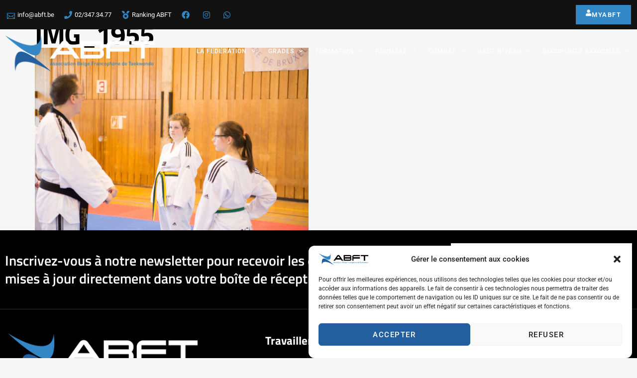

--- FILE ---
content_type: text/html; charset=UTF-8
request_url: https://www.abft.be/3eme-brussels-kids-day/img_1955/
body_size: 21169
content:
<!doctype html>
<html lang="fr-FR">
<head>
	<meta charset="UTF-8">
	<meta name="viewport" content="width=device-width, initial-scale=1">
	<link rel="profile" href="https://gmpg.org/xfn/11">
	<meta name='robots' content='index, follow, max-image-preview:large, max-snippet:-1, max-video-preview:-1' />

	<!-- This site is optimized with the Yoast SEO plugin v26.8 - https://yoast.com/product/yoast-seo-wordpress/ -->
	<title>IMG_1955 - Association Belge Francophone de Taekwondo</title>
	<link rel="canonical" href="https://www.abft.be/3eme-brussels-kids-day/img_1955/" />
	<script type="application/ld+json" class="yoast-schema-graph">{"@context":"https://schema.org","@graph":[{"@type":"WebPage","@id":"https://www.abft.be/3eme-brussels-kids-day/img_1955/","url":"https://www.abft.be/3eme-brussels-kids-day/img_1955/","name":"IMG_1955 - Association Belge Francophone de Taekwondo","isPartOf":{"@id":"https://www.abft.be/#website"},"primaryImageOfPage":{"@id":"https://www.abft.be/3eme-brussels-kids-day/img_1955/#primaryimage"},"image":{"@id":"https://www.abft.be/3eme-brussels-kids-day/img_1955/#primaryimage"},"thumbnailUrl":"https://www.abft.be/wp-content/uploads/2014/05/IMG_1955.jpg","datePublished":"2014-05-24T20:20:28+00:00","breadcrumb":{"@id":"https://www.abft.be/3eme-brussels-kids-day/img_1955/#breadcrumb"},"inLanguage":"fr-FR","potentialAction":[{"@type":"ReadAction","target":["https://www.abft.be/3eme-brussels-kids-day/img_1955/"]}]},{"@type":"ImageObject","inLanguage":"fr-FR","@id":"https://www.abft.be/3eme-brussels-kids-day/img_1955/#primaryimage","url":"https://www.abft.be/wp-content/uploads/2014/05/IMG_1955.jpg","contentUrl":"https://www.abft.be/wp-content/uploads/2014/05/IMG_1955.jpg","width":1200,"height":800},{"@type":"BreadcrumbList","@id":"https://www.abft.be/3eme-brussels-kids-day/img_1955/#breadcrumb","itemListElement":[{"@type":"ListItem","position":1,"name":"3ème Brussels Kid’s Day","item":"https://www.abft.be/3eme-brussels-kids-day/"},{"@type":"ListItem","position":2,"name":"IMG_1955"}]},{"@type":"WebSite","@id":"https://www.abft.be/#website","url":"https://www.abft.be/","name":"Association Belge Francophone de Taekwondo","description":"ABFT.BE","publisher":{"@id":"https://www.abft.be/#organization"},"potentialAction":[{"@type":"SearchAction","target":{"@type":"EntryPoint","urlTemplate":"https://www.abft.be/?s={search_term_string}"},"query-input":{"@type":"PropertyValueSpecification","valueRequired":true,"valueName":"search_term_string"}}],"inLanguage":"fr-FR"},{"@type":"Organization","@id":"https://www.abft.be/#organization","name":"Association Belge Francophone de Taekwondo","url":"https://www.abft.be/","logo":{"@type":"ImageObject","inLanguage":"fr-FR","@id":"https://www.abft.be/#/schema/logo/image/","url":"https://www.abft.be/wp-content/uploads/2023/02/Transparent-1.png","contentUrl":"https://www.abft.be/wp-content/uploads/2023/02/Transparent-1.png","width":3585,"height":878,"caption":"Association Belge Francophone de Taekwondo"},"image":{"@id":"https://www.abft.be/#/schema/logo/image/"}}]}</script>
	<!-- / Yoast SEO plugin. -->


<link rel="alternate" type="application/rss+xml" title="Association Belge Francophone de Taekwondo &raquo; Flux" href="https://www.abft.be/feed/" />
<link rel="alternate" type="application/rss+xml" title="Association Belge Francophone de Taekwondo &raquo; Flux des commentaires" href="https://www.abft.be/comments/feed/" />
<link rel="alternate" title="oEmbed (JSON)" type="application/json+oembed" href="https://www.abft.be/wp-json/oembed/1.0/embed?url=https%3A%2F%2Fwww.abft.be%2F3eme-brussels-kids-day%2Fimg_1955%2F" />
<link rel="alternate" title="oEmbed (XML)" type="text/xml+oembed" href="https://www.abft.be/wp-json/oembed/1.0/embed?url=https%3A%2F%2Fwww.abft.be%2F3eme-brussels-kids-day%2Fimg_1955%2F&#038;format=xml" />
<style id='wp-img-auto-sizes-contain-inline-css'>
img:is([sizes=auto i],[sizes^="auto," i]){contain-intrinsic-size:3000px 1500px}
/*# sourceURL=wp-img-auto-sizes-contain-inline-css */
</style>
<style id='wp-emoji-styles-inline-css'>

	img.wp-smiley, img.emoji {
		display: inline !important;
		border: none !important;
		box-shadow: none !important;
		height: 1em !important;
		width: 1em !important;
		margin: 0 0.07em !important;
		vertical-align: -0.1em !important;
		background: none !important;
		padding: 0 !important;
	}
/*# sourceURL=wp-emoji-styles-inline-css */
</style>
<link rel='stylesheet' id='wp-block-library-css' href='https://www.abft.be/wp-includes/css/dist/block-library/style.min.css?ver=6.9' media='all' />
<style id='global-styles-inline-css'>
:root{--wp--preset--aspect-ratio--square: 1;--wp--preset--aspect-ratio--4-3: 4/3;--wp--preset--aspect-ratio--3-4: 3/4;--wp--preset--aspect-ratio--3-2: 3/2;--wp--preset--aspect-ratio--2-3: 2/3;--wp--preset--aspect-ratio--16-9: 16/9;--wp--preset--aspect-ratio--9-16: 9/16;--wp--preset--color--black: #000000;--wp--preset--color--cyan-bluish-gray: #abb8c3;--wp--preset--color--white: #ffffff;--wp--preset--color--pale-pink: #f78da7;--wp--preset--color--vivid-red: #cf2e2e;--wp--preset--color--luminous-vivid-orange: #ff6900;--wp--preset--color--luminous-vivid-amber: #fcb900;--wp--preset--color--light-green-cyan: #7bdcb5;--wp--preset--color--vivid-green-cyan: #00d084;--wp--preset--color--pale-cyan-blue: #8ed1fc;--wp--preset--color--vivid-cyan-blue: #0693e3;--wp--preset--color--vivid-purple: #9b51e0;--wp--preset--gradient--vivid-cyan-blue-to-vivid-purple: linear-gradient(135deg,rgb(6,147,227) 0%,rgb(155,81,224) 100%);--wp--preset--gradient--light-green-cyan-to-vivid-green-cyan: linear-gradient(135deg,rgb(122,220,180) 0%,rgb(0,208,130) 100%);--wp--preset--gradient--luminous-vivid-amber-to-luminous-vivid-orange: linear-gradient(135deg,rgb(252,185,0) 0%,rgb(255,105,0) 100%);--wp--preset--gradient--luminous-vivid-orange-to-vivid-red: linear-gradient(135deg,rgb(255,105,0) 0%,rgb(207,46,46) 100%);--wp--preset--gradient--very-light-gray-to-cyan-bluish-gray: linear-gradient(135deg,rgb(238,238,238) 0%,rgb(169,184,195) 100%);--wp--preset--gradient--cool-to-warm-spectrum: linear-gradient(135deg,rgb(74,234,220) 0%,rgb(151,120,209) 20%,rgb(207,42,186) 40%,rgb(238,44,130) 60%,rgb(251,105,98) 80%,rgb(254,248,76) 100%);--wp--preset--gradient--blush-light-purple: linear-gradient(135deg,rgb(255,206,236) 0%,rgb(152,150,240) 100%);--wp--preset--gradient--blush-bordeaux: linear-gradient(135deg,rgb(254,205,165) 0%,rgb(254,45,45) 50%,rgb(107,0,62) 100%);--wp--preset--gradient--luminous-dusk: linear-gradient(135deg,rgb(255,203,112) 0%,rgb(199,81,192) 50%,rgb(65,88,208) 100%);--wp--preset--gradient--pale-ocean: linear-gradient(135deg,rgb(255,245,203) 0%,rgb(182,227,212) 50%,rgb(51,167,181) 100%);--wp--preset--gradient--electric-grass: linear-gradient(135deg,rgb(202,248,128) 0%,rgb(113,206,126) 100%);--wp--preset--gradient--midnight: linear-gradient(135deg,rgb(2,3,129) 0%,rgb(40,116,252) 100%);--wp--preset--font-size--small: 13px;--wp--preset--font-size--medium: 20px;--wp--preset--font-size--large: 36px;--wp--preset--font-size--x-large: 42px;--wp--preset--spacing--20: 0.44rem;--wp--preset--spacing--30: 0.67rem;--wp--preset--spacing--40: 1rem;--wp--preset--spacing--50: 1.5rem;--wp--preset--spacing--60: 2.25rem;--wp--preset--spacing--70: 3.38rem;--wp--preset--spacing--80: 5.06rem;--wp--preset--shadow--natural: 6px 6px 9px rgba(0, 0, 0, 0.2);--wp--preset--shadow--deep: 12px 12px 50px rgba(0, 0, 0, 0.4);--wp--preset--shadow--sharp: 6px 6px 0px rgba(0, 0, 0, 0.2);--wp--preset--shadow--outlined: 6px 6px 0px -3px rgb(255, 255, 255), 6px 6px rgb(0, 0, 0);--wp--preset--shadow--crisp: 6px 6px 0px rgb(0, 0, 0);}:where(.is-layout-flex){gap: 0.5em;}:where(.is-layout-grid){gap: 0.5em;}body .is-layout-flex{display: flex;}.is-layout-flex{flex-wrap: wrap;align-items: center;}.is-layout-flex > :is(*, div){margin: 0;}body .is-layout-grid{display: grid;}.is-layout-grid > :is(*, div){margin: 0;}:where(.wp-block-columns.is-layout-flex){gap: 2em;}:where(.wp-block-columns.is-layout-grid){gap: 2em;}:where(.wp-block-post-template.is-layout-flex){gap: 1.25em;}:where(.wp-block-post-template.is-layout-grid){gap: 1.25em;}.has-black-color{color: var(--wp--preset--color--black) !important;}.has-cyan-bluish-gray-color{color: var(--wp--preset--color--cyan-bluish-gray) !important;}.has-white-color{color: var(--wp--preset--color--white) !important;}.has-pale-pink-color{color: var(--wp--preset--color--pale-pink) !important;}.has-vivid-red-color{color: var(--wp--preset--color--vivid-red) !important;}.has-luminous-vivid-orange-color{color: var(--wp--preset--color--luminous-vivid-orange) !important;}.has-luminous-vivid-amber-color{color: var(--wp--preset--color--luminous-vivid-amber) !important;}.has-light-green-cyan-color{color: var(--wp--preset--color--light-green-cyan) !important;}.has-vivid-green-cyan-color{color: var(--wp--preset--color--vivid-green-cyan) !important;}.has-pale-cyan-blue-color{color: var(--wp--preset--color--pale-cyan-blue) !important;}.has-vivid-cyan-blue-color{color: var(--wp--preset--color--vivid-cyan-blue) !important;}.has-vivid-purple-color{color: var(--wp--preset--color--vivid-purple) !important;}.has-black-background-color{background-color: var(--wp--preset--color--black) !important;}.has-cyan-bluish-gray-background-color{background-color: var(--wp--preset--color--cyan-bluish-gray) !important;}.has-white-background-color{background-color: var(--wp--preset--color--white) !important;}.has-pale-pink-background-color{background-color: var(--wp--preset--color--pale-pink) !important;}.has-vivid-red-background-color{background-color: var(--wp--preset--color--vivid-red) !important;}.has-luminous-vivid-orange-background-color{background-color: var(--wp--preset--color--luminous-vivid-orange) !important;}.has-luminous-vivid-amber-background-color{background-color: var(--wp--preset--color--luminous-vivid-amber) !important;}.has-light-green-cyan-background-color{background-color: var(--wp--preset--color--light-green-cyan) !important;}.has-vivid-green-cyan-background-color{background-color: var(--wp--preset--color--vivid-green-cyan) !important;}.has-pale-cyan-blue-background-color{background-color: var(--wp--preset--color--pale-cyan-blue) !important;}.has-vivid-cyan-blue-background-color{background-color: var(--wp--preset--color--vivid-cyan-blue) !important;}.has-vivid-purple-background-color{background-color: var(--wp--preset--color--vivid-purple) !important;}.has-black-border-color{border-color: var(--wp--preset--color--black) !important;}.has-cyan-bluish-gray-border-color{border-color: var(--wp--preset--color--cyan-bluish-gray) !important;}.has-white-border-color{border-color: var(--wp--preset--color--white) !important;}.has-pale-pink-border-color{border-color: var(--wp--preset--color--pale-pink) !important;}.has-vivid-red-border-color{border-color: var(--wp--preset--color--vivid-red) !important;}.has-luminous-vivid-orange-border-color{border-color: var(--wp--preset--color--luminous-vivid-orange) !important;}.has-luminous-vivid-amber-border-color{border-color: var(--wp--preset--color--luminous-vivid-amber) !important;}.has-light-green-cyan-border-color{border-color: var(--wp--preset--color--light-green-cyan) !important;}.has-vivid-green-cyan-border-color{border-color: var(--wp--preset--color--vivid-green-cyan) !important;}.has-pale-cyan-blue-border-color{border-color: var(--wp--preset--color--pale-cyan-blue) !important;}.has-vivid-cyan-blue-border-color{border-color: var(--wp--preset--color--vivid-cyan-blue) !important;}.has-vivid-purple-border-color{border-color: var(--wp--preset--color--vivid-purple) !important;}.has-vivid-cyan-blue-to-vivid-purple-gradient-background{background: var(--wp--preset--gradient--vivid-cyan-blue-to-vivid-purple) !important;}.has-light-green-cyan-to-vivid-green-cyan-gradient-background{background: var(--wp--preset--gradient--light-green-cyan-to-vivid-green-cyan) !important;}.has-luminous-vivid-amber-to-luminous-vivid-orange-gradient-background{background: var(--wp--preset--gradient--luminous-vivid-amber-to-luminous-vivid-orange) !important;}.has-luminous-vivid-orange-to-vivid-red-gradient-background{background: var(--wp--preset--gradient--luminous-vivid-orange-to-vivid-red) !important;}.has-very-light-gray-to-cyan-bluish-gray-gradient-background{background: var(--wp--preset--gradient--very-light-gray-to-cyan-bluish-gray) !important;}.has-cool-to-warm-spectrum-gradient-background{background: var(--wp--preset--gradient--cool-to-warm-spectrum) !important;}.has-blush-light-purple-gradient-background{background: var(--wp--preset--gradient--blush-light-purple) !important;}.has-blush-bordeaux-gradient-background{background: var(--wp--preset--gradient--blush-bordeaux) !important;}.has-luminous-dusk-gradient-background{background: var(--wp--preset--gradient--luminous-dusk) !important;}.has-pale-ocean-gradient-background{background: var(--wp--preset--gradient--pale-ocean) !important;}.has-electric-grass-gradient-background{background: var(--wp--preset--gradient--electric-grass) !important;}.has-midnight-gradient-background{background: var(--wp--preset--gradient--midnight) !important;}.has-small-font-size{font-size: var(--wp--preset--font-size--small) !important;}.has-medium-font-size{font-size: var(--wp--preset--font-size--medium) !important;}.has-large-font-size{font-size: var(--wp--preset--font-size--large) !important;}.has-x-large-font-size{font-size: var(--wp--preset--font-size--x-large) !important;}
/*# sourceURL=global-styles-inline-css */
</style>

<style id='classic-theme-styles-inline-css'>
/*! This file is auto-generated */
.wp-block-button__link{color:#fff;background-color:#32373c;border-radius:9999px;box-shadow:none;text-decoration:none;padding:calc(.667em + 2px) calc(1.333em + 2px);font-size:1.125em}.wp-block-file__button{background:#32373c;color:#fff;text-decoration:none}
/*# sourceURL=/wp-includes/css/classic-themes.min.css */
</style>
<link rel='stylesheet' id='bootstrap-grid-css' href='https://www.abft.be/wp-content/plugins/sliderkits/assets/vendors/bootstrip-grid.min.css' media='all' />
<link rel='stylesheet' id='sliderkits-icons-css' href='https://www.abft.be/wp-content/plugins/sliderkits/assets/vendors/sliderkits-icons/sliderkits-icons.css' media='all' />
<link rel='stylesheet' id='cmplz-general-css' href='https://www.abft.be/wp-content/plugins/complianz-gdpr/assets/css/cookieblocker.min.css?ver=1742379782' media='all' />
<link rel='stylesheet' id='hello-elementor-css' href='https://www.abft.be/wp-content/themes/hello-elementor/style.min.css?ver=2.6.1' media='all' />
<link rel='stylesheet' id='hello-elementor-theme-style-css' href='https://www.abft.be/wp-content/themes/hello-elementor/theme.min.css?ver=2.6.1' media='all' />
<link rel='stylesheet' id='elementor-frontend-css' href='https://www.abft.be/wp-content/plugins/elementor/assets/css/frontend.min.css?ver=3.28.0' media='all' />
<link rel='stylesheet' id='elementor-post-9568-css' href='https://www.abft.be/wp-content/uploads/elementor/css/post-9568.css?ver=1769700526' media='all' />
<link rel='stylesheet' id='widget-nav-menu-css' href='https://www.abft.be/wp-content/plugins/elementor-pro/assets/css/widget-nav-menu.min.css?ver=3.28.0' media='all' />
<link rel='stylesheet' id='widget-icon-list-css' href='https://www.abft.be/wp-content/plugins/elementor/assets/css/widget-icon-list.min.css?ver=3.28.0' media='all' />
<link rel='stylesheet' id='widget-image-css' href='https://www.abft.be/wp-content/plugins/elementor/assets/css/widget-image.min.css?ver=3.28.0' media='all' />
<link rel='stylesheet' id='widget-heading-css' href='https://www.abft.be/wp-content/plugins/elementor/assets/css/widget-heading.min.css?ver=3.28.0' media='all' />
<link rel='stylesheet' id='widget-form-css' href='https://www.abft.be/wp-content/plugins/elementor-pro/assets/css/widget-form.min.css?ver=3.28.0' media='all' />
<link rel='stylesheet' id='e-animation-pop-css' href='https://www.abft.be/wp-content/plugins/elementor/assets/lib/animations/styles/e-animation-pop.min.css?ver=3.28.0' media='all' />
<link rel='stylesheet' id='widget-social-icons-css' href='https://www.abft.be/wp-content/plugins/elementor/assets/css/widget-social-icons.min.css?ver=3.28.0' media='all' />
<link rel='stylesheet' id='e-apple-webkit-css' href='https://www.abft.be/wp-content/plugins/elementor/assets/css/conditionals/apple-webkit.min.css?ver=3.28.0' media='all' />
<link rel='stylesheet' id='abft-elementor-css' href='https://www.abft.be/wp-content/plugins/abft-elementor/index.css?ver=6.9' media='all' />
<link rel='stylesheet' id='abft-logo-styles-css' href='https://www.abft.be/wp-content/plugins/abft-elementor/logo-styles.css?ver=6.9' media='all' />
<link rel='stylesheet' id='elementor-icons-css' href='https://www.abft.be/wp-content/plugins/elementor/assets/lib/eicons/css/elementor-icons.min.css?ver=5.36.0' media='all' />
<link rel='stylesheet' id='dashicons-css' href='https://www.abft.be/wp-includes/css/dashicons.min.css?ver=6.9' media='all' />
<link rel='stylesheet' id='elementor-post-9627-css' href='https://www.abft.be/wp-content/uploads/elementor/css/post-9627.css?ver=1769700526' media='all' />
<link rel='stylesheet' id='elementor-post-9623-css' href='https://www.abft.be/wp-content/uploads/elementor/css/post-9623.css?ver=1769700526' media='all' />
<link rel='stylesheet' id='skb-cife-elegant_icon-css' href='https://www.abft.be/wp-content/plugins/skyboot-custom-icons-for-elementor/assets/css/elegant.css?ver=1.0.8' media='all' />
<link rel='stylesheet' id='skb-cife-linearicons_icon-css' href='https://www.abft.be/wp-content/plugins/skyboot-custom-icons-for-elementor/assets/css/linearicons.css?ver=1.0.8' media='all' />
<link rel='stylesheet' id='skb-cife-themify_icon-css' href='https://www.abft.be/wp-content/plugins/skyboot-custom-icons-for-elementor/assets/css/themify.css?ver=1.0.8' media='all' />
<link rel='stylesheet' id='ekit-widget-styles-css' href='https://www.abft.be/wp-content/plugins/elementskit-lite/widgets/init/assets/css/widget-styles.css?ver=3.4.7' media='all' />
<link rel='stylesheet' id='ekit-responsive-css' href='https://www.abft.be/wp-content/plugins/elementskit-lite/widgets/init/assets/css/responsive.css?ver=3.4.7' media='all' />
<link rel='stylesheet' id='elementor-gf-local-titilliumweb-css' href='https://www.abft.be/wp-content/uploads/elementor/google-fonts/css/titilliumweb.css?ver=1742379803' media='all' />
<link rel='stylesheet' id='elementor-gf-local-roboto-css' href='https://www.abft.be/wp-content/uploads/elementor/google-fonts/css/roboto.css?ver=1742379810' media='all' />
<link rel='stylesheet' id='elementor-icons-shared-0-css' href='https://www.abft.be/wp-content/plugins/elementor/assets/lib/font-awesome/css/fontawesome.min.css?ver=5.15.3' media='all' />
<link rel='stylesheet' id='elementor-icons-fa-solid-css' href='https://www.abft.be/wp-content/plugins/elementor/assets/lib/font-awesome/css/solid.min.css?ver=5.15.3' media='all' />
<link rel='stylesheet' id='elementor-icons-skb_cife-themify-icon-css' href='https://www.abft.be/wp-content/plugins/skyboot-custom-icons-for-elementor/assets/css/themify.css?ver=1.0.8' media='all' />
<link rel='stylesheet' id='elementor-icons-skb_cife-elegant-icon-css' href='https://www.abft.be/wp-content/plugins/skyboot-custom-icons-for-elementor/assets/css/elegant.css?ver=1.0.8' media='all' />
<link rel='stylesheet' id='elementor-icons-fa-brands-css' href='https://www.abft.be/wp-content/plugins/elementor/assets/lib/font-awesome/css/brands.min.css?ver=5.15.3' media='all' />
<link rel='stylesheet' id='elementor-icons-fa-regular-css' href='https://www.abft.be/wp-content/plugins/elementor/assets/lib/font-awesome/css/regular.min.css?ver=5.15.3' media='all' />
<link rel='stylesheet' id='elementor-icons-ekiticons-css' href='https://www.abft.be/wp-content/plugins/elementskit-lite/modules/elementskit-icon-pack/assets/css/ekiticons.css?ver=3.4.7' media='all' />
<script src="https://www.abft.be/wp-content/plugins/google-analytics-for-wordpress/assets/js/frontend-gtag.js?ver=9.11.1" id="monsterinsights-frontend-script-js" async data-wp-strategy="async"></script>
<script data-cfasync="false" data-wpfc-render="false" id='monsterinsights-frontend-script-js-extra'>var monsterinsights_frontend = {"js_events_tracking":"true","download_extensions":"doc,pdf,ppt,zip,xls,docx,pptx,xlsx","inbound_paths":"[]","home_url":"https:\/\/www.abft.be","hash_tracking":"false","v4_id":"G-2SZZ4MEGLF"};</script>
<script src="https://www.abft.be/wp-content/plugins/sliderkits/assets/vendors/lazyload.min.js" id="lazyload-js"></script>
<script src="https://www.abft.be/wp-includes/js/jquery/jquery.min.js?ver=3.7.1" id="jquery-core-js"></script>
<script src="https://www.abft.be/wp-includes/js/jquery/jquery-migrate.min.js?ver=3.4.1" id="jquery-migrate-js"></script>
<link rel="https://api.w.org/" href="https://www.abft.be/wp-json/" /><link rel="alternate" title="JSON" type="application/json" href="https://www.abft.be/wp-json/wp/v2/media/3328" /><link rel="EditURI" type="application/rsd+xml" title="RSD" href="https://www.abft.be/xmlrpc.php?rsd" />
<meta name="generator" content="WordPress 6.9" />
<link rel='shortlink' href='https://www.abft.be/?p=3328' />
			<style>.cmplz-hidden {
					display: none !important;
				}</style><meta name="generator" content="Elementor 3.28.0; features: additional_custom_breakpoints, e_local_google_fonts; settings: css_print_method-external, google_font-enabled, font_display-swap">
			<style>
				.e-con.e-parent:nth-of-type(n+4):not(.e-lazyloaded):not(.e-no-lazyload),
				.e-con.e-parent:nth-of-type(n+4):not(.e-lazyloaded):not(.e-no-lazyload) * {
					background-image: none !important;
				}
				@media screen and (max-height: 1024px) {
					.e-con.e-parent:nth-of-type(n+3):not(.e-lazyloaded):not(.e-no-lazyload),
					.e-con.e-parent:nth-of-type(n+3):not(.e-lazyloaded):not(.e-no-lazyload) * {
						background-image: none !important;
					}
				}
				@media screen and (max-height: 640px) {
					.e-con.e-parent:nth-of-type(n+2):not(.e-lazyloaded):not(.e-no-lazyload),
					.e-con.e-parent:nth-of-type(n+2):not(.e-lazyloaded):not(.e-no-lazyload) * {
						background-image: none !important;
					}
				}
			</style>
			<link rel="icon" href="https://www.abft.be/wp-content/uploads/2023/02/Favicon-50x50.png" sizes="32x32" />
<link rel="icon" href="https://www.abft.be/wp-content/uploads/2023/02/Favicon.png" sizes="192x192" />
<link rel="apple-touch-icon" href="https://www.abft.be/wp-content/uploads/2023/02/Favicon.png" />
<meta name="msapplication-TileImage" content="https://www.abft.be/wp-content/uploads/2023/02/Favicon.png" />
</head>
<body data-cmplz=1 class="attachment wp-singular attachment-template-default single single-attachment postid-3328 attachmentid-3328 attachment-jpeg wp-custom-logo wp-theme-hello-elementor elementor-default elementor-kit-9568">


<a class="skip-link screen-reader-text" href="#content">Aller au contenu</a>

		<div data-elementor-type="header" data-elementor-id="9627" class="elementor elementor-9627 elementor-location-header" data-elementor-post-type="elementor_library">
					<section class="elementor-section elementor-top-section elementor-element elementor-element-66d634a5 elementor-section-full_width elementor-section-height-default elementor-section-height-default" data-id="66d634a5" data-element_type="section">
						<div class="elementor-container elementor-column-gap-no">
					<div class="elementor-column elementor-col-100 elementor-top-column elementor-element elementor-element-6ec3efaa" data-id="6ec3efaa" data-element_type="column">
			<div class="elementor-widget-wrap elementor-element-populated">
						<section class="elementor-section elementor-inner-section elementor-element elementor-element-63cc34b3 elementor-section-content-middle elementor-section-boxed elementor-section-height-default elementor-section-height-default" data-id="63cc34b3" data-element_type="section" data-settings="{&quot;background_background&quot;:&quot;classic&quot;}">
						<div class="elementor-container elementor-column-gap-default">
					<div class="elementor-column elementor-col-25 elementor-inner-column elementor-element elementor-element-5faf28f1" data-id="5faf28f1" data-element_type="column">
			<div class="elementor-widget-wrap elementor-element-populated">
						<div class="elementor-element elementor-element-09fe5f0 elementor-nav-menu__align-start elementor-nav-menu--stretch elementor-hidden-desktop elementor-nav-menu--dropdown-tablet elementor-nav-menu__text-align-aside elementor-nav-menu--toggle elementor-nav-menu--burger elementor-widget elementor-widget-nav-menu" data-id="09fe5f0" data-element_type="widget" data-settings="{&quot;submenu_icon&quot;:{&quot;value&quot;:&quot;&lt;i class=\&quot;fas fa-chevron-down\&quot;&gt;&lt;\/i&gt;&quot;,&quot;library&quot;:&quot;fa-solid&quot;},&quot;full_width&quot;:&quot;stretch&quot;,&quot;layout&quot;:&quot;horizontal&quot;,&quot;toggle&quot;:&quot;burger&quot;}" data-widget_type="nav-menu.default">
				<div class="elementor-widget-container">
								<nav aria-label="Menu" class="elementor-nav-menu--main elementor-nav-menu__container elementor-nav-menu--layout-horizontal e--pointer-none">
				<ul id="menu-1-09fe5f0" class="elementor-nav-menu"><li class="menu-item menu-item-type-custom menu-item-object-custom menu-item-has-children menu-item-116"><a href="#" class="elementor-item elementor-item-anchor">La fédération</a>
<ul class="sub-menu elementor-nav-menu--dropdown">
	<li class="menu-item menu-item-type-post_type menu-item-object-page menu-item-6690"><a href="https://www.abft.be/presentation/" class="elementor-sub-item">Présentation</a></li>
	<li class="menu-item menu-item-type-post_type menu-item-object-page menu-item-6376"><a href="https://www.abft.be/taekwondo/" class="elementor-sub-item">Taekwondo</a></li>
	<li class="menu-item menu-item-type-post_type menu-item-object-page menu-item-6921"><a href="https://www.abft.be/licence-assurance/" class="elementor-sub-item">E-licence-assurance</a></li>
	<li class="menu-item menu-item-type-post_type menu-item-object-page menu-item-8310"><a href="https://www.abft.be/documents-administratifs-2/" class="elementor-sub-item">Documents administratifs</a></li>
	<li class="menu-item menu-item-type-post_type menu-item-object-page menu-item-247"><a href="https://www.abft.be/secretariat/" class="elementor-sub-item">Secrétariat</a></li>
	<li class="menu-item menu-item-type-post_type menu-item-object-page menu-item-5250"><a href="https://www.abft.be/clubs/" class="elementor-sub-item">Nos clubs</a></li>
	<li class="menu-item menu-item-type-post_type menu-item-object-page menu-item-7948"><a href="https://www.abft.be/jouvre-mon-club/" class="elementor-sub-item">J’ouvre mon club !</a></li>
	<li class="menu-item menu-item-type-post_type menu-item-object-page menu-item-6859"><a href="https://www.abft.be/subventions-adeps/" class="elementor-sub-item">Subventions ADEPS</a></li>
	<li class="menu-item menu-item-type-post_type menu-item-object-page menu-item-10799"><a href="https://www.abft.be/elementor-10797/" class="elementor-sub-item">Labélisation des clubs</a></li>
	<li class="menu-item menu-item-type-post_type menu-item-object-page menu-item-6896"><a href="https://www.abft.be/au-dela-du-sport/" class="elementor-sub-item">Éthique</a></li>
	<li class="menu-item menu-item-type-post_type menu-item-object-page menu-item-8065"><a href="https://www.abft.be/commission-disciplinaire-2/" class="elementor-sub-item">Commission disciplinaire</a></li>
	<li class="menu-item menu-item-type-post_type menu-item-object-page menu-item-8078"><a href="https://www.abft.be/commissions-provinciales/" class="elementor-sub-item">Commissions provinciales</a></li>
	<li class="menu-item menu-item-type-post_type menu-item-object-page menu-item-348"><a href="https://www.abft.be/conseil-dadministration/" class="elementor-sub-item">Conseil d’administration</a></li>
</ul>
</li>
<li class="menu-item menu-item-type-custom menu-item-object-custom menu-item-has-children menu-item-6694"><a href="#" class="elementor-item elementor-item-anchor">Grades</a>
<ul class="sub-menu elementor-nav-menu--dropdown">
	<li class="menu-item menu-item-type-post_type menu-item-object-page menu-item-10342"><a href="https://www.abft.be/commander-un-diplome-kukkiwon/" class="elementor-sub-item">Commander un diplôme Kukkiwon</a></li>
	<li class="menu-item menu-item-type-post_type menu-item-object-page menu-item-6696"><a href="https://www.abft.be/programmes/" class="elementor-sub-item">Règlement des passages de grades</a></li>
	<li class="menu-item menu-item-type-post_type menu-item-object-page menu-item-9358"><a href="https://www.abft.be/1er-dan-programme/" class="elementor-sub-item">1er Dan – Programme</a></li>
	<li class="menu-item menu-item-type-post_type menu-item-object-page menu-item-9359"><a href="https://www.abft.be/2e-dan-programme/" class="elementor-sub-item">2e Dan – Programme</a></li>
	<li class="menu-item menu-item-type-post_type menu-item-object-page menu-item-9360"><a href="https://www.abft.be/3e-dan-programme/" class="elementor-sub-item">3e Dan – Programme</a></li>
	<li class="menu-item menu-item-type-post_type menu-item-object-page menu-item-9361"><a href="https://www.abft.be/4e-dan-programme/" class="elementor-sub-item">4e Dan – Programme</a></li>
	<li class="menu-item menu-item-type-post_type menu-item-object-page menu-item-9875"><a href="https://www.abft.be/5e-dan-programme/" class="elementor-sub-item">5e Dan – Programme</a></li>
	<li class="menu-item menu-item-type-post_type menu-item-object-page menu-item-9907"><a href="https://www.abft.be/6e-dan-programme/" class="elementor-sub-item">6e Dan – Programme</a></li>
	<li class="menu-item menu-item-type-post_type menu-item-object-page menu-item-9910"><a href="https://www.abft.be/7e-dan-programme/" class="elementor-sub-item">7e Dan – Programme</a></li>
	<li class="menu-item menu-item-type-post_type menu-item-object-page menu-item-9909"><a href="https://www.abft.be/8e-dan-programme/" class="elementor-sub-item">8e Dan – Programme</a></li>
	<li class="menu-item menu-item-type-post_type menu-item-object-page menu-item-9908"><a href="https://www.abft.be/9e-dan-programme/" class="elementor-sub-item">9e Dan – Programme</a></li>
	<li class="menu-item menu-item-type-post_type menu-item-object-page menu-item-5245"><a href="https://www.abft.be/nos-ceintures-noires/" class="elementor-sub-item">Nos ceintures noires</a></li>
</ul>
</li>
<li class="menu-item menu-item-type-custom menu-item-object-custom menu-item-has-children menu-item-6275"><a href="#" class="elementor-item elementor-item-anchor">Formation</a>
<ul class="sub-menu elementor-nav-menu--dropdown">
	<li class="menu-item menu-item-type-post_type menu-item-object-page menu-item-7262"><a href="https://www.abft.be/mon-parcours-de-formation-adeps-2/" class="elementor-sub-item">Mon parcours de formation – Adeps</a></li>
	<li class="menu-item menu-item-type-post_type menu-item-object-page menu-item-6765"><a href="https://www.abft.be/animateur-taekwondo-adeps-2/" class="elementor-sub-item">MS Animateur Taekwondo – Adeps</a></li>
	<li class="menu-item menu-item-type-post_type menu-item-object-page menu-item-6766"><a href="https://www.abft.be/moniteur-sportif-initiateur-taekwondo-adeps-2/" class="elementor-sub-item">MS Initiateur Taekwondo – Adeps</a></li>
	<li class="menu-item menu-item-type-post_type menu-item-object-page menu-item-6767"><a href="https://www.abft.be/moniteur-sportif-educateur-taekwondo-adeps-2/" class="elementor-sub-item">MS Éducateur Taekwondo – Tronc commun – Adeps</a></li>
	<li class="menu-item menu-item-type-post_type menu-item-object-page menu-item-6779"><a href="https://www.abft.be/moniteur-sportif-entraineur-taekwondo-adeps/" class="elementor-sub-item">MS Entraîneur Taekwondo – Adeps</a></li>
	<li class="menu-item menu-item-type-post_type menu-item-object-page menu-item-10504"><a href="https://www.abft.be/vafe-valorisation-des-acquis-de-formation-et-dexperience/" class="elementor-sub-item">VAFE (Valorisation des Acquis de Formation et d’Expérience)</a></li>
	<li class="menu-item menu-item-type-post_type menu-item-object-page menu-item-6768"><a href="https://www.abft.be/premiers-soins-en-milieu-sportif-2/" class="elementor-sub-item">Premiers soins en milieu sportif</a></li>
	<li class="menu-item menu-item-type-post_type menu-item-object-page menu-item-6297"><a href="https://www.abft.be/carte-de-coach/" class="elementor-sub-item">Carte de coach</a></li>
	<li class="menu-item menu-item-type-post_type menu-item-object-page menu-item-6770"><a href="https://www.abft.be/arbitrage-combat/" class="elementor-sub-item">Arbitrage Combat</a></li>
	<li class="menu-item menu-item-type-post_type menu-item-object-page menu-item-6772"><a href="https://www.abft.be/arbitre-poomsae-2/" class="elementor-sub-item">Arbitre Poomsae</a></li>
	<li class="menu-item menu-item-type-post_type menu-item-object-page menu-item-7173"><a href="https://www.abft.be/dirigeants-de-club-aisf/" class="elementor-sub-item">Dirigeant de club sportif – AISF</a></li>
	<li class="menu-item menu-item-type-post_type menu-item-object-page menu-item-6777"><a href="https://www.abft.be/gestionnaire-de-federation-sportive-aisf/" class="elementor-sub-item">Gestionnaire de fédération sportive – AISF</a></li>
	<li class="menu-item menu-item-type-post_type menu-item-object-page menu-item-7836"><a href="https://www.abft.be/certificat-international-de-coach-wt/" class="elementor-sub-item">Certificat International de Coach – Niveaux I &#038; II (WT)</a></li>
	<li class="menu-item menu-item-type-post_type menu-item-object-page menu-item-8202"><a href="https://www.abft.be/certificat-international-de-coach-para-niveau-i-wt/" class="elementor-sub-item">Certificat International de Coach – PARA – Niveau I (WT)</a></li>
</ul>
</li>
<li class="menu-item menu-item-type-custom menu-item-object-custom menu-item-has-children menu-item-9670"><a href="#" class="elementor-item elementor-item-anchor">Poomsae</a>
<ul class="sub-menu elementor-nav-menu--dropdown">
	<li class="menu-item menu-item-type-post_type menu-item-object-page menu-item-8086"><a href="https://www.abft.be/arbitrage-poomsae/" class="elementor-sub-item">Arbitrage Poomsae</a></li>
	<li class="menu-item menu-item-type-post_type menu-item-object-page menu-item-8074"><a href="https://www.abft.be/commission-technique-2/" class="elementor-sub-item">Commission Poomsae</a></li>
	<li class="menu-item menu-item-type-post_type menu-item-object-page menu-item-10419"><a href="https://www.abft.be/criteres-de-selection/" class="elementor-sub-item">Critères de sélection</a></li>
</ul>
</li>
<li class="menu-item menu-item-type-custom menu-item-object-custom menu-item-has-children menu-item-9671"><a href="#" class="elementor-item elementor-item-anchor">Combat</a>
<ul class="sub-menu elementor-nav-menu--dropdown">
	<li class="menu-item menu-item-type-custom menu-item-object-custom menu-item-3967"><a href="http://ranking.abft.be" class="elementor-sub-item">Ranking ABFT</a></li>
	<li class="menu-item menu-item-type-post_type menu-item-object-post menu-item-5266"><a href="https://www.abft.be/ranking-en-version-beta-ouverte/" class="elementor-sub-item">Règles du ranking ABFT</a></li>
	<li class="menu-item menu-item-type-post_type menu-item-object-page menu-item-6544"><a href="https://www.abft.be/global-athlete-licence-2019/" class="elementor-sub-item">Global Athlete Licence</a></li>
	<li class="menu-item menu-item-type-post_type menu-item-object-page menu-item-7962"><a href="https://www.abft.be/arbitrage/" class="elementor-sub-item">Arbitrage Combat</a></li>
	<li class="menu-item menu-item-type-post_type menu-item-object-page menu-item-6922"><a href="https://www.abft.be/reglements-bonnes-pratiques/" class="elementor-sub-item">Règlements &#038; Bonnes Pratiques</a></li>
	<li class="menu-item menu-item-type-post_type menu-item-object-page menu-item-7842"><a href="https://www.abft.be/lutte-contre-le-dopage/" class="elementor-sub-item">Lutte contre le dopage</a></li>
</ul>
</li>
<li class="menu-item menu-item-type-custom menu-item-object-custom menu-item-has-children menu-item-6543"><a href="#" class="elementor-item elementor-item-anchor">Haut Niveau</a>
<ul class="sub-menu elementor-nav-menu--dropdown">
	<li class="menu-item menu-item-type-post_type menu-item-object-page menu-item-6706"><a href="https://www.abft.be/ceft/" class="elementor-sub-item">Centre d&rsquo;Entraînement et de Formation en Taekwondo (CEFT)</a></li>
	<li class="menu-item menu-item-type-post_type menu-item-object-page menu-item-9049"><a href="https://www.abft.be/abft-team/" class="elementor-sub-item">ABFT Team</a></li>
	<li class="menu-item menu-item-type-post_type menu-item-object-page menu-item-6554"><a href="https://www.abft.be/criteres-nationaux-de-selection/" class="elementor-sub-item">Critères nationaux de sélection</a></li>
	<li class="menu-item menu-item-type-post_type menu-item-object-page menu-item-7250"><a href="https://www.abft.be/selections-federales-2019-2020/" class="elementor-sub-item">Sélections fédérales</a></li>
	<li class="menu-item menu-item-type-post_type menu-item-object-page menu-item-9046"><a href="https://www.abft.be/axe-%e2%8d%ba-alpha/" class="elementor-sub-item">Axe ⍺ (Alpha)</a></li>
	<li class="menu-item menu-item-type-post_type menu-item-object-page menu-item-8928"><a href="https://www.abft.be/poles-federaux/" class="elementor-sub-item">Axe ⍺ : Pôles fédéraux</a></li>
	<li class="menu-item menu-item-type-post_type menu-item-object-page menu-item-8969"><a href="https://www.abft.be/sparring-days/" class="elementor-sub-item">Axe ⍺ : Sparring Days</a></li>
	<li class="menu-item menu-item-type-post_type menu-item-object-page menu-item-9089"><a href="https://www.abft.be/stages-alpha/" class="elementor-sub-item">Axe ⍺ : Stages Alpha</a></li>
	<li class="menu-item menu-item-type-post_type menu-item-object-page menu-item-9045"><a href="https://www.abft.be/alpha-team/" class="elementor-sub-item">Axe ⍺ : Alpha Team</a></li>
	<li class="menu-item menu-item-type-post_type menu-item-object-page menu-item-6930"><a href="https://www.abft.be/statuts-adeps/" class="elementor-sub-item">Statuts ADEPS</a></li>
</ul>
</li>
<li class="menu-item menu-item-type-custom menu-item-object-custom menu-item-has-children menu-item-6758"><a href="#" class="elementor-item elementor-item-anchor">Disciplines associées</a>
<ul class="sub-menu elementor-nav-menu--dropdown">
	<li class="menu-item menu-item-type-post_type menu-item-object-page menu-item-6759"><a href="https://www.abft.be/parataekwondo/" class="elementor-sub-item">Parataekwondo</a></li>
	<li class="menu-item menu-item-type-post_type menu-item-object-page menu-item-6515"><a href="https://www.abft.be/commission-hapkido/" class="elementor-sub-item">Hapkido</a></li>
	<li class="menu-item menu-item-type-post_type menu-item-object-page menu-item-7669"><a href="https://www.abft.be/tang-soo-do/" class="elementor-sub-item">Tang Soo Do</a></li>
	<li class="menu-item menu-item-type-post_type menu-item-object-page menu-item-7963"><a href="https://www.abft.be/haedong-kumdo/" class="elementor-sub-item">Haedong Kumdo</a></li>
</ul>
</li>
</ul>			</nav>
					<div class="elementor-menu-toggle" role="button" tabindex="0" aria-label="Permuter le menu" aria-expanded="false">
			<i aria-hidden="true" role="presentation" class="elementor-menu-toggle__icon--open  ti-menu"></i><i aria-hidden="true" role="presentation" class="elementor-menu-toggle__icon--close fas fa-minus"></i>		</div>
					<nav class="elementor-nav-menu--dropdown elementor-nav-menu__container" aria-hidden="true">
				<ul id="menu-2-09fe5f0" class="elementor-nav-menu"><li class="menu-item menu-item-type-custom menu-item-object-custom menu-item-has-children menu-item-116"><a href="#" class="elementor-item elementor-item-anchor" tabindex="-1">La fédération</a>
<ul class="sub-menu elementor-nav-menu--dropdown">
	<li class="menu-item menu-item-type-post_type menu-item-object-page menu-item-6690"><a href="https://www.abft.be/presentation/" class="elementor-sub-item" tabindex="-1">Présentation</a></li>
	<li class="menu-item menu-item-type-post_type menu-item-object-page menu-item-6376"><a href="https://www.abft.be/taekwondo/" class="elementor-sub-item" tabindex="-1">Taekwondo</a></li>
	<li class="menu-item menu-item-type-post_type menu-item-object-page menu-item-6921"><a href="https://www.abft.be/licence-assurance/" class="elementor-sub-item" tabindex="-1">E-licence-assurance</a></li>
	<li class="menu-item menu-item-type-post_type menu-item-object-page menu-item-8310"><a href="https://www.abft.be/documents-administratifs-2/" class="elementor-sub-item" tabindex="-1">Documents administratifs</a></li>
	<li class="menu-item menu-item-type-post_type menu-item-object-page menu-item-247"><a href="https://www.abft.be/secretariat/" class="elementor-sub-item" tabindex="-1">Secrétariat</a></li>
	<li class="menu-item menu-item-type-post_type menu-item-object-page menu-item-5250"><a href="https://www.abft.be/clubs/" class="elementor-sub-item" tabindex="-1">Nos clubs</a></li>
	<li class="menu-item menu-item-type-post_type menu-item-object-page menu-item-7948"><a href="https://www.abft.be/jouvre-mon-club/" class="elementor-sub-item" tabindex="-1">J’ouvre mon club !</a></li>
	<li class="menu-item menu-item-type-post_type menu-item-object-page menu-item-6859"><a href="https://www.abft.be/subventions-adeps/" class="elementor-sub-item" tabindex="-1">Subventions ADEPS</a></li>
	<li class="menu-item menu-item-type-post_type menu-item-object-page menu-item-10799"><a href="https://www.abft.be/elementor-10797/" class="elementor-sub-item" tabindex="-1">Labélisation des clubs</a></li>
	<li class="menu-item menu-item-type-post_type menu-item-object-page menu-item-6896"><a href="https://www.abft.be/au-dela-du-sport/" class="elementor-sub-item" tabindex="-1">Éthique</a></li>
	<li class="menu-item menu-item-type-post_type menu-item-object-page menu-item-8065"><a href="https://www.abft.be/commission-disciplinaire-2/" class="elementor-sub-item" tabindex="-1">Commission disciplinaire</a></li>
	<li class="menu-item menu-item-type-post_type menu-item-object-page menu-item-8078"><a href="https://www.abft.be/commissions-provinciales/" class="elementor-sub-item" tabindex="-1">Commissions provinciales</a></li>
	<li class="menu-item menu-item-type-post_type menu-item-object-page menu-item-348"><a href="https://www.abft.be/conseil-dadministration/" class="elementor-sub-item" tabindex="-1">Conseil d’administration</a></li>
</ul>
</li>
<li class="menu-item menu-item-type-custom menu-item-object-custom menu-item-has-children menu-item-6694"><a href="#" class="elementor-item elementor-item-anchor" tabindex="-1">Grades</a>
<ul class="sub-menu elementor-nav-menu--dropdown">
	<li class="menu-item menu-item-type-post_type menu-item-object-page menu-item-10342"><a href="https://www.abft.be/commander-un-diplome-kukkiwon/" class="elementor-sub-item" tabindex="-1">Commander un diplôme Kukkiwon</a></li>
	<li class="menu-item menu-item-type-post_type menu-item-object-page menu-item-6696"><a href="https://www.abft.be/programmes/" class="elementor-sub-item" tabindex="-1">Règlement des passages de grades</a></li>
	<li class="menu-item menu-item-type-post_type menu-item-object-page menu-item-9358"><a href="https://www.abft.be/1er-dan-programme/" class="elementor-sub-item" tabindex="-1">1er Dan – Programme</a></li>
	<li class="menu-item menu-item-type-post_type menu-item-object-page menu-item-9359"><a href="https://www.abft.be/2e-dan-programme/" class="elementor-sub-item" tabindex="-1">2e Dan – Programme</a></li>
	<li class="menu-item menu-item-type-post_type menu-item-object-page menu-item-9360"><a href="https://www.abft.be/3e-dan-programme/" class="elementor-sub-item" tabindex="-1">3e Dan – Programme</a></li>
	<li class="menu-item menu-item-type-post_type menu-item-object-page menu-item-9361"><a href="https://www.abft.be/4e-dan-programme/" class="elementor-sub-item" tabindex="-1">4e Dan – Programme</a></li>
	<li class="menu-item menu-item-type-post_type menu-item-object-page menu-item-9875"><a href="https://www.abft.be/5e-dan-programme/" class="elementor-sub-item" tabindex="-1">5e Dan – Programme</a></li>
	<li class="menu-item menu-item-type-post_type menu-item-object-page menu-item-9907"><a href="https://www.abft.be/6e-dan-programme/" class="elementor-sub-item" tabindex="-1">6e Dan – Programme</a></li>
	<li class="menu-item menu-item-type-post_type menu-item-object-page menu-item-9910"><a href="https://www.abft.be/7e-dan-programme/" class="elementor-sub-item" tabindex="-1">7e Dan – Programme</a></li>
	<li class="menu-item menu-item-type-post_type menu-item-object-page menu-item-9909"><a href="https://www.abft.be/8e-dan-programme/" class="elementor-sub-item" tabindex="-1">8e Dan – Programme</a></li>
	<li class="menu-item menu-item-type-post_type menu-item-object-page menu-item-9908"><a href="https://www.abft.be/9e-dan-programme/" class="elementor-sub-item" tabindex="-1">9e Dan – Programme</a></li>
	<li class="menu-item menu-item-type-post_type menu-item-object-page menu-item-5245"><a href="https://www.abft.be/nos-ceintures-noires/" class="elementor-sub-item" tabindex="-1">Nos ceintures noires</a></li>
</ul>
</li>
<li class="menu-item menu-item-type-custom menu-item-object-custom menu-item-has-children menu-item-6275"><a href="#" class="elementor-item elementor-item-anchor" tabindex="-1">Formation</a>
<ul class="sub-menu elementor-nav-menu--dropdown">
	<li class="menu-item menu-item-type-post_type menu-item-object-page menu-item-7262"><a href="https://www.abft.be/mon-parcours-de-formation-adeps-2/" class="elementor-sub-item" tabindex="-1">Mon parcours de formation – Adeps</a></li>
	<li class="menu-item menu-item-type-post_type menu-item-object-page menu-item-6765"><a href="https://www.abft.be/animateur-taekwondo-adeps-2/" class="elementor-sub-item" tabindex="-1">MS Animateur Taekwondo – Adeps</a></li>
	<li class="menu-item menu-item-type-post_type menu-item-object-page menu-item-6766"><a href="https://www.abft.be/moniteur-sportif-initiateur-taekwondo-adeps-2/" class="elementor-sub-item" tabindex="-1">MS Initiateur Taekwondo – Adeps</a></li>
	<li class="menu-item menu-item-type-post_type menu-item-object-page menu-item-6767"><a href="https://www.abft.be/moniteur-sportif-educateur-taekwondo-adeps-2/" class="elementor-sub-item" tabindex="-1">MS Éducateur Taekwondo – Tronc commun – Adeps</a></li>
	<li class="menu-item menu-item-type-post_type menu-item-object-page menu-item-6779"><a href="https://www.abft.be/moniteur-sportif-entraineur-taekwondo-adeps/" class="elementor-sub-item" tabindex="-1">MS Entraîneur Taekwondo – Adeps</a></li>
	<li class="menu-item menu-item-type-post_type menu-item-object-page menu-item-10504"><a href="https://www.abft.be/vafe-valorisation-des-acquis-de-formation-et-dexperience/" class="elementor-sub-item" tabindex="-1">VAFE (Valorisation des Acquis de Formation et d’Expérience)</a></li>
	<li class="menu-item menu-item-type-post_type menu-item-object-page menu-item-6768"><a href="https://www.abft.be/premiers-soins-en-milieu-sportif-2/" class="elementor-sub-item" tabindex="-1">Premiers soins en milieu sportif</a></li>
	<li class="menu-item menu-item-type-post_type menu-item-object-page menu-item-6297"><a href="https://www.abft.be/carte-de-coach/" class="elementor-sub-item" tabindex="-1">Carte de coach</a></li>
	<li class="menu-item menu-item-type-post_type menu-item-object-page menu-item-6770"><a href="https://www.abft.be/arbitrage-combat/" class="elementor-sub-item" tabindex="-1">Arbitrage Combat</a></li>
	<li class="menu-item menu-item-type-post_type menu-item-object-page menu-item-6772"><a href="https://www.abft.be/arbitre-poomsae-2/" class="elementor-sub-item" tabindex="-1">Arbitre Poomsae</a></li>
	<li class="menu-item menu-item-type-post_type menu-item-object-page menu-item-7173"><a href="https://www.abft.be/dirigeants-de-club-aisf/" class="elementor-sub-item" tabindex="-1">Dirigeant de club sportif – AISF</a></li>
	<li class="menu-item menu-item-type-post_type menu-item-object-page menu-item-6777"><a href="https://www.abft.be/gestionnaire-de-federation-sportive-aisf/" class="elementor-sub-item" tabindex="-1">Gestionnaire de fédération sportive – AISF</a></li>
	<li class="menu-item menu-item-type-post_type menu-item-object-page menu-item-7836"><a href="https://www.abft.be/certificat-international-de-coach-wt/" class="elementor-sub-item" tabindex="-1">Certificat International de Coach – Niveaux I &#038; II (WT)</a></li>
	<li class="menu-item menu-item-type-post_type menu-item-object-page menu-item-8202"><a href="https://www.abft.be/certificat-international-de-coach-para-niveau-i-wt/" class="elementor-sub-item" tabindex="-1">Certificat International de Coach – PARA – Niveau I (WT)</a></li>
</ul>
</li>
<li class="menu-item menu-item-type-custom menu-item-object-custom menu-item-has-children menu-item-9670"><a href="#" class="elementor-item elementor-item-anchor" tabindex="-1">Poomsae</a>
<ul class="sub-menu elementor-nav-menu--dropdown">
	<li class="menu-item menu-item-type-post_type menu-item-object-page menu-item-8086"><a href="https://www.abft.be/arbitrage-poomsae/" class="elementor-sub-item" tabindex="-1">Arbitrage Poomsae</a></li>
	<li class="menu-item menu-item-type-post_type menu-item-object-page menu-item-8074"><a href="https://www.abft.be/commission-technique-2/" class="elementor-sub-item" tabindex="-1">Commission Poomsae</a></li>
	<li class="menu-item menu-item-type-post_type menu-item-object-page menu-item-10419"><a href="https://www.abft.be/criteres-de-selection/" class="elementor-sub-item" tabindex="-1">Critères de sélection</a></li>
</ul>
</li>
<li class="menu-item menu-item-type-custom menu-item-object-custom menu-item-has-children menu-item-9671"><a href="#" class="elementor-item elementor-item-anchor" tabindex="-1">Combat</a>
<ul class="sub-menu elementor-nav-menu--dropdown">
	<li class="menu-item menu-item-type-custom menu-item-object-custom menu-item-3967"><a href="http://ranking.abft.be" class="elementor-sub-item" tabindex="-1">Ranking ABFT</a></li>
	<li class="menu-item menu-item-type-post_type menu-item-object-post menu-item-5266"><a href="https://www.abft.be/ranking-en-version-beta-ouverte/" class="elementor-sub-item" tabindex="-1">Règles du ranking ABFT</a></li>
	<li class="menu-item menu-item-type-post_type menu-item-object-page menu-item-6544"><a href="https://www.abft.be/global-athlete-licence-2019/" class="elementor-sub-item" tabindex="-1">Global Athlete Licence</a></li>
	<li class="menu-item menu-item-type-post_type menu-item-object-page menu-item-7962"><a href="https://www.abft.be/arbitrage/" class="elementor-sub-item" tabindex="-1">Arbitrage Combat</a></li>
	<li class="menu-item menu-item-type-post_type menu-item-object-page menu-item-6922"><a href="https://www.abft.be/reglements-bonnes-pratiques/" class="elementor-sub-item" tabindex="-1">Règlements &#038; Bonnes Pratiques</a></li>
	<li class="menu-item menu-item-type-post_type menu-item-object-page menu-item-7842"><a href="https://www.abft.be/lutte-contre-le-dopage/" class="elementor-sub-item" tabindex="-1">Lutte contre le dopage</a></li>
</ul>
</li>
<li class="menu-item menu-item-type-custom menu-item-object-custom menu-item-has-children menu-item-6543"><a href="#" class="elementor-item elementor-item-anchor" tabindex="-1">Haut Niveau</a>
<ul class="sub-menu elementor-nav-menu--dropdown">
	<li class="menu-item menu-item-type-post_type menu-item-object-page menu-item-6706"><a href="https://www.abft.be/ceft/" class="elementor-sub-item" tabindex="-1">Centre d&rsquo;Entraînement et de Formation en Taekwondo (CEFT)</a></li>
	<li class="menu-item menu-item-type-post_type menu-item-object-page menu-item-9049"><a href="https://www.abft.be/abft-team/" class="elementor-sub-item" tabindex="-1">ABFT Team</a></li>
	<li class="menu-item menu-item-type-post_type menu-item-object-page menu-item-6554"><a href="https://www.abft.be/criteres-nationaux-de-selection/" class="elementor-sub-item" tabindex="-1">Critères nationaux de sélection</a></li>
	<li class="menu-item menu-item-type-post_type menu-item-object-page menu-item-7250"><a href="https://www.abft.be/selections-federales-2019-2020/" class="elementor-sub-item" tabindex="-1">Sélections fédérales</a></li>
	<li class="menu-item menu-item-type-post_type menu-item-object-page menu-item-9046"><a href="https://www.abft.be/axe-%e2%8d%ba-alpha/" class="elementor-sub-item" tabindex="-1">Axe ⍺ (Alpha)</a></li>
	<li class="menu-item menu-item-type-post_type menu-item-object-page menu-item-8928"><a href="https://www.abft.be/poles-federaux/" class="elementor-sub-item" tabindex="-1">Axe ⍺ : Pôles fédéraux</a></li>
	<li class="menu-item menu-item-type-post_type menu-item-object-page menu-item-8969"><a href="https://www.abft.be/sparring-days/" class="elementor-sub-item" tabindex="-1">Axe ⍺ : Sparring Days</a></li>
	<li class="menu-item menu-item-type-post_type menu-item-object-page menu-item-9089"><a href="https://www.abft.be/stages-alpha/" class="elementor-sub-item" tabindex="-1">Axe ⍺ : Stages Alpha</a></li>
	<li class="menu-item menu-item-type-post_type menu-item-object-page menu-item-9045"><a href="https://www.abft.be/alpha-team/" class="elementor-sub-item" tabindex="-1">Axe ⍺ : Alpha Team</a></li>
	<li class="menu-item menu-item-type-post_type menu-item-object-page menu-item-6930"><a href="https://www.abft.be/statuts-adeps/" class="elementor-sub-item" tabindex="-1">Statuts ADEPS</a></li>
</ul>
</li>
<li class="menu-item menu-item-type-custom menu-item-object-custom menu-item-has-children menu-item-6758"><a href="#" class="elementor-item elementor-item-anchor" tabindex="-1">Disciplines associées</a>
<ul class="sub-menu elementor-nav-menu--dropdown">
	<li class="menu-item menu-item-type-post_type menu-item-object-page menu-item-6759"><a href="https://www.abft.be/parataekwondo/" class="elementor-sub-item" tabindex="-1">Parataekwondo</a></li>
	<li class="menu-item menu-item-type-post_type menu-item-object-page menu-item-6515"><a href="https://www.abft.be/commission-hapkido/" class="elementor-sub-item" tabindex="-1">Hapkido</a></li>
	<li class="menu-item menu-item-type-post_type menu-item-object-page menu-item-7669"><a href="https://www.abft.be/tang-soo-do/" class="elementor-sub-item" tabindex="-1">Tang Soo Do</a></li>
	<li class="menu-item menu-item-type-post_type menu-item-object-page menu-item-7963"><a href="https://www.abft.be/haedong-kumdo/" class="elementor-sub-item" tabindex="-1">Haedong Kumdo</a></li>
</ul>
</li>
</ul>			</nav>
						</div>
				</div>
				<div class="elementor-element elementor-element-2c4637c8 elementor-icon-list--layout-inline elementor-mobile-align-center elementor-hidden-mobile elementor-align-left elementor-hidden-tablet elementor-list-item-link-inline elementor-widget elementor-widget-icon-list" data-id="2c4637c8" data-element_type="widget" data-widget_type="icon-list.default">
				<div class="elementor-widget-container">
							<ul class="elementor-icon-list-items elementor-inline-items">
							<li class="elementor-icon-list-item elementor-inline-item">
											<a href="mailto:info@abft.be" target="_blank">

												<span class="elementor-icon-list-icon">
							<i aria-hidden="true" class=" icon_mail_alt"></i>						</span>
										<span class="elementor-icon-list-text">info@abft.be</span>
											</a>
									</li>
								<li class="elementor-icon-list-item elementor-inline-item">
											<span class="elementor-icon-list-icon">
							<i aria-hidden="true" class="fas fa-phone"></i>						</span>
										<span class="elementor-icon-list-text">02/347.34.77</span>
									</li>
								<li class="elementor-icon-list-item elementor-inline-item">
											<a href="https://ranking.abft.be/ranking/2023/8/-1/-1/-1/-1">

												<span class="elementor-icon-list-icon">
							<i aria-hidden="true" class="fas fa-medal"></i>						</span>
										<span class="elementor-icon-list-text">Ranking ABFT</span>
											</a>
									</li>
								<li class="elementor-icon-list-item elementor-inline-item">
											<a href="https://www.facebook.com/abft.be">

												<span class="elementor-icon-list-icon">
							<i aria-hidden="true" class="fab fa-facebook"></i>						</span>
										<span class="elementor-icon-list-text"></span>
											</a>
									</li>
								<li class="elementor-icon-list-item elementor-inline-item">
											<a href="https://www.instagram.com/abft_team/">

												<span class="elementor-icon-list-icon">
							<i aria-hidden="true" class="fab fa-instagram"></i>						</span>
										<span class="elementor-icon-list-text"></span>
											</a>
									</li>
								<li class="elementor-icon-list-item elementor-inline-item">
											<a href="https://whatsapp.com/channel/0029VaOLxlaCMY0Dm5SlXF0h">

												<span class="elementor-icon-list-icon">
							<i aria-hidden="true" class="fab fa-whatsapp"></i>						</span>
										<span class="elementor-icon-list-text"></span>
											</a>
									</li>
						</ul>
						</div>
				</div>
					</div>
		</div>
				<div class="elementor-column elementor-col-50 elementor-inner-column elementor-element elementor-element-10e585d7" data-id="10e585d7" data-element_type="column">
			<div class="elementor-widget-wrap elementor-element-populated">
						<div class="elementor-element elementor-element-0d2190a elementor-widget__width-auto elementor-hidden-desktop elementor-widget elementor-widget-image" data-id="0d2190a" data-element_type="widget" data-widget_type="image.default">
				<div class="elementor-widget-container">
																<a href="https://www.abft.be">
							<img fetchpriority="high" width="3585" height="877" src="https://www.abft.be/wp-content/uploads/2023/02/Transparent-2.png" class="attachment-full size-full wp-image-9652" alt="" srcset="https://www.abft.be/wp-content/uploads/2023/02/Transparent-2.png 3585w, https://www.abft.be/wp-content/uploads/2023/02/Transparent-2-550x135.png 550w, https://www.abft.be/wp-content/uploads/2023/02/Transparent-2-768x188.png 768w, https://www.abft.be/wp-content/uploads/2023/02/Transparent-2-1024x251.png 1024w, https://www.abft.be/wp-content/uploads/2023/02/Transparent-2-1536x376.png 1536w, https://www.abft.be/wp-content/uploads/2023/02/Transparent-2-2048x501.png 2048w" sizes="(max-width: 3585px) 100vw, 3585px" />								</a>
															</div>
				</div>
					</div>
		</div>
				<div class="elementor-column elementor-col-25 elementor-inner-column elementor-element elementor-element-62ebf3b" data-id="62ebf3b" data-element_type="column">
			<div class="elementor-widget-wrap elementor-element-populated">
						<div class="elementor-element elementor-element-5baf41a elementor-align-right elementor-widget__width-auto elementor-hidden-desktop elementor-widget elementor-widget-button" data-id="5baf41a" data-element_type="widget" data-widget_type="button.default">
				<div class="elementor-widget-container">
									<div class="elementor-button-wrapper">
					<a class="elementor-button elementor-button-link elementor-size-xs" href="https://myabft.abft.be">
						<span class="elementor-button-content-wrapper">
						<span class="elementor-button-icon">
				<i aria-hidden="true" class="fas fa-user"></i>			</span>
								</span>
					</a>
				</div>
								</div>
				</div>
				<div class="elementor-element elementor-element-f091404 elementor-align-right elementor-widget__width-auto elementor-hidden-tablet elementor-hidden-mobile elementor-widget elementor-widget-button" data-id="f091404" data-element_type="widget" data-widget_type="button.default">
				<div class="elementor-widget-container">
									<div class="elementor-button-wrapper">
					<a class="elementor-button elementor-button-link elementor-size-xs" href="https://myabft.abft.be">
						<span class="elementor-button-content-wrapper">
						<span class="elementor-button-icon">
				<i aria-hidden="true" class="fas fa-user"></i>			</span>
									<span class="elementor-button-text">Myabft</span>
					</span>
					</a>
				</div>
								</div>
				</div>
					</div>
		</div>
					</div>
		</section>
				<section class="elementor-section elementor-inner-section elementor-element elementor-element-6681bd1f elementor-section-content-middle elementor-section-boxed elementor-section-height-default elementor-section-height-default" data-id="6681bd1f" data-element_type="section">
						<div class="elementor-container elementor-column-gap-default">
					<div class="elementor-column elementor-col-50 elementor-inner-column elementor-element elementor-element-2268616c elementor-hidden-tablet elementor-hidden-mobile" data-id="2268616c" data-element_type="column">
			<div class="elementor-widget-wrap elementor-element-populated">
						<div class="elementor-element elementor-element-1e4a8545 elementor-widget__width-auto elementor-widget elementor-widget-image" data-id="1e4a8545" data-element_type="widget" data-widget_type="image.default">
				<div class="elementor-widget-container">
																<a href="https://www.abft.be">
							<img src="https://www.abft.be/wp-content/uploads/elementor/thumbs/Transparent-2-q60qezq28muhvdq8y93d7gepff1g5kn5mi50ynx0jk.png" title="Transparent (2)" alt="Transparent (2)" loading="lazy" />								</a>
															</div>
				</div>
					</div>
		</div>
				<div data-dce-background-overlay-image-url="https://new.abft.be/wp-content/uploads/2023/02/bg_.png" class="elementor-column elementor-col-50 elementor-inner-column elementor-element elementor-element-601c2a6a elementor-hidden-tablet elementor-hidden-mobile" data-id="601c2a6a" data-element_type="column" data-settings="{&quot;background_background&quot;:&quot;classic&quot;}">
			<div class="elementor-widget-wrap elementor-element-populated">
					<div class="elementor-background-overlay"></div>
						<div class="elementor-element elementor-element-6e590324 elementor-nav-menu__align-end elementor-nav-menu--stretch elementor-nav-menu--dropdown-mobile elementor-nav-menu__text-align-aside elementor-nav-menu--toggle elementor-nav-menu--burger elementor-widget elementor-widget-nav-menu" data-id="6e590324" data-element_type="widget" data-settings="{&quot;submenu_icon&quot;:{&quot;value&quot;:&quot;&lt;i class=\&quot;fas fa-chevron-down\&quot;&gt;&lt;\/i&gt;&quot;,&quot;library&quot;:&quot;fa-solid&quot;},&quot;full_width&quot;:&quot;stretch&quot;,&quot;layout&quot;:&quot;horizontal&quot;,&quot;toggle&quot;:&quot;burger&quot;}" data-widget_type="nav-menu.default">
				<div class="elementor-widget-container">
								<nav aria-label="Menu" class="elementor-nav-menu--main elementor-nav-menu__container elementor-nav-menu--layout-horizontal e--pointer-none">
				<ul id="menu-1-6e590324" class="elementor-nav-menu"><li class="menu-item menu-item-type-custom menu-item-object-custom menu-item-has-children menu-item-116"><a href="#" class="elementor-item elementor-item-anchor">La fédération</a>
<ul class="sub-menu elementor-nav-menu--dropdown">
	<li class="menu-item menu-item-type-post_type menu-item-object-page menu-item-6690"><a href="https://www.abft.be/presentation/" class="elementor-sub-item">Présentation</a></li>
	<li class="menu-item menu-item-type-post_type menu-item-object-page menu-item-6376"><a href="https://www.abft.be/taekwondo/" class="elementor-sub-item">Taekwondo</a></li>
	<li class="menu-item menu-item-type-post_type menu-item-object-page menu-item-6921"><a href="https://www.abft.be/licence-assurance/" class="elementor-sub-item">E-licence-assurance</a></li>
	<li class="menu-item menu-item-type-post_type menu-item-object-page menu-item-8310"><a href="https://www.abft.be/documents-administratifs-2/" class="elementor-sub-item">Documents administratifs</a></li>
	<li class="menu-item menu-item-type-post_type menu-item-object-page menu-item-247"><a href="https://www.abft.be/secretariat/" class="elementor-sub-item">Secrétariat</a></li>
	<li class="menu-item menu-item-type-post_type menu-item-object-page menu-item-5250"><a href="https://www.abft.be/clubs/" class="elementor-sub-item">Nos clubs</a></li>
	<li class="menu-item menu-item-type-post_type menu-item-object-page menu-item-7948"><a href="https://www.abft.be/jouvre-mon-club/" class="elementor-sub-item">J’ouvre mon club !</a></li>
	<li class="menu-item menu-item-type-post_type menu-item-object-page menu-item-6859"><a href="https://www.abft.be/subventions-adeps/" class="elementor-sub-item">Subventions ADEPS</a></li>
	<li class="menu-item menu-item-type-post_type menu-item-object-page menu-item-10799"><a href="https://www.abft.be/elementor-10797/" class="elementor-sub-item">Labélisation des clubs</a></li>
	<li class="menu-item menu-item-type-post_type menu-item-object-page menu-item-6896"><a href="https://www.abft.be/au-dela-du-sport/" class="elementor-sub-item">Éthique</a></li>
	<li class="menu-item menu-item-type-post_type menu-item-object-page menu-item-8065"><a href="https://www.abft.be/commission-disciplinaire-2/" class="elementor-sub-item">Commission disciplinaire</a></li>
	<li class="menu-item menu-item-type-post_type menu-item-object-page menu-item-8078"><a href="https://www.abft.be/commissions-provinciales/" class="elementor-sub-item">Commissions provinciales</a></li>
	<li class="menu-item menu-item-type-post_type menu-item-object-page menu-item-348"><a href="https://www.abft.be/conseil-dadministration/" class="elementor-sub-item">Conseil d’administration</a></li>
</ul>
</li>
<li class="menu-item menu-item-type-custom menu-item-object-custom menu-item-has-children menu-item-6694"><a href="#" class="elementor-item elementor-item-anchor">Grades</a>
<ul class="sub-menu elementor-nav-menu--dropdown">
	<li class="menu-item menu-item-type-post_type menu-item-object-page menu-item-10342"><a href="https://www.abft.be/commander-un-diplome-kukkiwon/" class="elementor-sub-item">Commander un diplôme Kukkiwon</a></li>
	<li class="menu-item menu-item-type-post_type menu-item-object-page menu-item-6696"><a href="https://www.abft.be/programmes/" class="elementor-sub-item">Règlement des passages de grades</a></li>
	<li class="menu-item menu-item-type-post_type menu-item-object-page menu-item-9358"><a href="https://www.abft.be/1er-dan-programme/" class="elementor-sub-item">1er Dan – Programme</a></li>
	<li class="menu-item menu-item-type-post_type menu-item-object-page menu-item-9359"><a href="https://www.abft.be/2e-dan-programme/" class="elementor-sub-item">2e Dan – Programme</a></li>
	<li class="menu-item menu-item-type-post_type menu-item-object-page menu-item-9360"><a href="https://www.abft.be/3e-dan-programme/" class="elementor-sub-item">3e Dan – Programme</a></li>
	<li class="menu-item menu-item-type-post_type menu-item-object-page menu-item-9361"><a href="https://www.abft.be/4e-dan-programme/" class="elementor-sub-item">4e Dan – Programme</a></li>
	<li class="menu-item menu-item-type-post_type menu-item-object-page menu-item-9875"><a href="https://www.abft.be/5e-dan-programme/" class="elementor-sub-item">5e Dan – Programme</a></li>
	<li class="menu-item menu-item-type-post_type menu-item-object-page menu-item-9907"><a href="https://www.abft.be/6e-dan-programme/" class="elementor-sub-item">6e Dan – Programme</a></li>
	<li class="menu-item menu-item-type-post_type menu-item-object-page menu-item-9910"><a href="https://www.abft.be/7e-dan-programme/" class="elementor-sub-item">7e Dan – Programme</a></li>
	<li class="menu-item menu-item-type-post_type menu-item-object-page menu-item-9909"><a href="https://www.abft.be/8e-dan-programme/" class="elementor-sub-item">8e Dan – Programme</a></li>
	<li class="menu-item menu-item-type-post_type menu-item-object-page menu-item-9908"><a href="https://www.abft.be/9e-dan-programme/" class="elementor-sub-item">9e Dan – Programme</a></li>
	<li class="menu-item menu-item-type-post_type menu-item-object-page menu-item-5245"><a href="https://www.abft.be/nos-ceintures-noires/" class="elementor-sub-item">Nos ceintures noires</a></li>
</ul>
</li>
<li class="menu-item menu-item-type-custom menu-item-object-custom menu-item-has-children menu-item-6275"><a href="#" class="elementor-item elementor-item-anchor">Formation</a>
<ul class="sub-menu elementor-nav-menu--dropdown">
	<li class="menu-item menu-item-type-post_type menu-item-object-page menu-item-7262"><a href="https://www.abft.be/mon-parcours-de-formation-adeps-2/" class="elementor-sub-item">Mon parcours de formation – Adeps</a></li>
	<li class="menu-item menu-item-type-post_type menu-item-object-page menu-item-6765"><a href="https://www.abft.be/animateur-taekwondo-adeps-2/" class="elementor-sub-item">MS Animateur Taekwondo – Adeps</a></li>
	<li class="menu-item menu-item-type-post_type menu-item-object-page menu-item-6766"><a href="https://www.abft.be/moniteur-sportif-initiateur-taekwondo-adeps-2/" class="elementor-sub-item">MS Initiateur Taekwondo – Adeps</a></li>
	<li class="menu-item menu-item-type-post_type menu-item-object-page menu-item-6767"><a href="https://www.abft.be/moniteur-sportif-educateur-taekwondo-adeps-2/" class="elementor-sub-item">MS Éducateur Taekwondo – Tronc commun – Adeps</a></li>
	<li class="menu-item menu-item-type-post_type menu-item-object-page menu-item-6779"><a href="https://www.abft.be/moniteur-sportif-entraineur-taekwondo-adeps/" class="elementor-sub-item">MS Entraîneur Taekwondo – Adeps</a></li>
	<li class="menu-item menu-item-type-post_type menu-item-object-page menu-item-10504"><a href="https://www.abft.be/vafe-valorisation-des-acquis-de-formation-et-dexperience/" class="elementor-sub-item">VAFE (Valorisation des Acquis de Formation et d’Expérience)</a></li>
	<li class="menu-item menu-item-type-post_type menu-item-object-page menu-item-6768"><a href="https://www.abft.be/premiers-soins-en-milieu-sportif-2/" class="elementor-sub-item">Premiers soins en milieu sportif</a></li>
	<li class="menu-item menu-item-type-post_type menu-item-object-page menu-item-6297"><a href="https://www.abft.be/carte-de-coach/" class="elementor-sub-item">Carte de coach</a></li>
	<li class="menu-item menu-item-type-post_type menu-item-object-page menu-item-6770"><a href="https://www.abft.be/arbitrage-combat/" class="elementor-sub-item">Arbitrage Combat</a></li>
	<li class="menu-item menu-item-type-post_type menu-item-object-page menu-item-6772"><a href="https://www.abft.be/arbitre-poomsae-2/" class="elementor-sub-item">Arbitre Poomsae</a></li>
	<li class="menu-item menu-item-type-post_type menu-item-object-page menu-item-7173"><a href="https://www.abft.be/dirigeants-de-club-aisf/" class="elementor-sub-item">Dirigeant de club sportif – AISF</a></li>
	<li class="menu-item menu-item-type-post_type menu-item-object-page menu-item-6777"><a href="https://www.abft.be/gestionnaire-de-federation-sportive-aisf/" class="elementor-sub-item">Gestionnaire de fédération sportive – AISF</a></li>
	<li class="menu-item menu-item-type-post_type menu-item-object-page menu-item-7836"><a href="https://www.abft.be/certificat-international-de-coach-wt/" class="elementor-sub-item">Certificat International de Coach – Niveaux I &#038; II (WT)</a></li>
	<li class="menu-item menu-item-type-post_type menu-item-object-page menu-item-8202"><a href="https://www.abft.be/certificat-international-de-coach-para-niveau-i-wt/" class="elementor-sub-item">Certificat International de Coach – PARA – Niveau I (WT)</a></li>
</ul>
</li>
<li class="menu-item menu-item-type-custom menu-item-object-custom menu-item-has-children menu-item-9670"><a href="#" class="elementor-item elementor-item-anchor">Poomsae</a>
<ul class="sub-menu elementor-nav-menu--dropdown">
	<li class="menu-item menu-item-type-post_type menu-item-object-page menu-item-8086"><a href="https://www.abft.be/arbitrage-poomsae/" class="elementor-sub-item">Arbitrage Poomsae</a></li>
	<li class="menu-item menu-item-type-post_type menu-item-object-page menu-item-8074"><a href="https://www.abft.be/commission-technique-2/" class="elementor-sub-item">Commission Poomsae</a></li>
	<li class="menu-item menu-item-type-post_type menu-item-object-page menu-item-10419"><a href="https://www.abft.be/criteres-de-selection/" class="elementor-sub-item">Critères de sélection</a></li>
</ul>
</li>
<li class="menu-item menu-item-type-custom menu-item-object-custom menu-item-has-children menu-item-9671"><a href="#" class="elementor-item elementor-item-anchor">Combat</a>
<ul class="sub-menu elementor-nav-menu--dropdown">
	<li class="menu-item menu-item-type-custom menu-item-object-custom menu-item-3967"><a href="http://ranking.abft.be" class="elementor-sub-item">Ranking ABFT</a></li>
	<li class="menu-item menu-item-type-post_type menu-item-object-post menu-item-5266"><a href="https://www.abft.be/ranking-en-version-beta-ouverte/" class="elementor-sub-item">Règles du ranking ABFT</a></li>
	<li class="menu-item menu-item-type-post_type menu-item-object-page menu-item-6544"><a href="https://www.abft.be/global-athlete-licence-2019/" class="elementor-sub-item">Global Athlete Licence</a></li>
	<li class="menu-item menu-item-type-post_type menu-item-object-page menu-item-7962"><a href="https://www.abft.be/arbitrage/" class="elementor-sub-item">Arbitrage Combat</a></li>
	<li class="menu-item menu-item-type-post_type menu-item-object-page menu-item-6922"><a href="https://www.abft.be/reglements-bonnes-pratiques/" class="elementor-sub-item">Règlements &#038; Bonnes Pratiques</a></li>
	<li class="menu-item menu-item-type-post_type menu-item-object-page menu-item-7842"><a href="https://www.abft.be/lutte-contre-le-dopage/" class="elementor-sub-item">Lutte contre le dopage</a></li>
</ul>
</li>
<li class="menu-item menu-item-type-custom menu-item-object-custom menu-item-has-children menu-item-6543"><a href="#" class="elementor-item elementor-item-anchor">Haut Niveau</a>
<ul class="sub-menu elementor-nav-menu--dropdown">
	<li class="menu-item menu-item-type-post_type menu-item-object-page menu-item-6706"><a href="https://www.abft.be/ceft/" class="elementor-sub-item">Centre d&rsquo;Entraînement et de Formation en Taekwondo (CEFT)</a></li>
	<li class="menu-item menu-item-type-post_type menu-item-object-page menu-item-9049"><a href="https://www.abft.be/abft-team/" class="elementor-sub-item">ABFT Team</a></li>
	<li class="menu-item menu-item-type-post_type menu-item-object-page menu-item-6554"><a href="https://www.abft.be/criteres-nationaux-de-selection/" class="elementor-sub-item">Critères nationaux de sélection</a></li>
	<li class="menu-item menu-item-type-post_type menu-item-object-page menu-item-7250"><a href="https://www.abft.be/selections-federales-2019-2020/" class="elementor-sub-item">Sélections fédérales</a></li>
	<li class="menu-item menu-item-type-post_type menu-item-object-page menu-item-9046"><a href="https://www.abft.be/axe-%e2%8d%ba-alpha/" class="elementor-sub-item">Axe ⍺ (Alpha)</a></li>
	<li class="menu-item menu-item-type-post_type menu-item-object-page menu-item-8928"><a href="https://www.abft.be/poles-federaux/" class="elementor-sub-item">Axe ⍺ : Pôles fédéraux</a></li>
	<li class="menu-item menu-item-type-post_type menu-item-object-page menu-item-8969"><a href="https://www.abft.be/sparring-days/" class="elementor-sub-item">Axe ⍺ : Sparring Days</a></li>
	<li class="menu-item menu-item-type-post_type menu-item-object-page menu-item-9089"><a href="https://www.abft.be/stages-alpha/" class="elementor-sub-item">Axe ⍺ : Stages Alpha</a></li>
	<li class="menu-item menu-item-type-post_type menu-item-object-page menu-item-9045"><a href="https://www.abft.be/alpha-team/" class="elementor-sub-item">Axe ⍺ : Alpha Team</a></li>
	<li class="menu-item menu-item-type-post_type menu-item-object-page menu-item-6930"><a href="https://www.abft.be/statuts-adeps/" class="elementor-sub-item">Statuts ADEPS</a></li>
</ul>
</li>
<li class="menu-item menu-item-type-custom menu-item-object-custom menu-item-has-children menu-item-6758"><a href="#" class="elementor-item elementor-item-anchor">Disciplines associées</a>
<ul class="sub-menu elementor-nav-menu--dropdown">
	<li class="menu-item menu-item-type-post_type menu-item-object-page menu-item-6759"><a href="https://www.abft.be/parataekwondo/" class="elementor-sub-item">Parataekwondo</a></li>
	<li class="menu-item menu-item-type-post_type menu-item-object-page menu-item-6515"><a href="https://www.abft.be/commission-hapkido/" class="elementor-sub-item">Hapkido</a></li>
	<li class="menu-item menu-item-type-post_type menu-item-object-page menu-item-7669"><a href="https://www.abft.be/tang-soo-do/" class="elementor-sub-item">Tang Soo Do</a></li>
	<li class="menu-item menu-item-type-post_type menu-item-object-page menu-item-7963"><a href="https://www.abft.be/haedong-kumdo/" class="elementor-sub-item">Haedong Kumdo</a></li>
</ul>
</li>
</ul>			</nav>
					<div class="elementor-menu-toggle" role="button" tabindex="0" aria-label="Permuter le menu" aria-expanded="false">
			<i aria-hidden="true" role="presentation" class="elementor-menu-toggle__icon--open  ti-menu"></i><i aria-hidden="true" role="presentation" class="elementor-menu-toggle__icon--close mdi mdi-window-close"></i>		</div>
					<nav class="elementor-nav-menu--dropdown elementor-nav-menu__container" aria-hidden="true">
				<ul id="menu-2-6e590324" class="elementor-nav-menu"><li class="menu-item menu-item-type-custom menu-item-object-custom menu-item-has-children menu-item-116"><a href="#" class="elementor-item elementor-item-anchor" tabindex="-1">La fédération</a>
<ul class="sub-menu elementor-nav-menu--dropdown">
	<li class="menu-item menu-item-type-post_type menu-item-object-page menu-item-6690"><a href="https://www.abft.be/presentation/" class="elementor-sub-item" tabindex="-1">Présentation</a></li>
	<li class="menu-item menu-item-type-post_type menu-item-object-page menu-item-6376"><a href="https://www.abft.be/taekwondo/" class="elementor-sub-item" tabindex="-1">Taekwondo</a></li>
	<li class="menu-item menu-item-type-post_type menu-item-object-page menu-item-6921"><a href="https://www.abft.be/licence-assurance/" class="elementor-sub-item" tabindex="-1">E-licence-assurance</a></li>
	<li class="menu-item menu-item-type-post_type menu-item-object-page menu-item-8310"><a href="https://www.abft.be/documents-administratifs-2/" class="elementor-sub-item" tabindex="-1">Documents administratifs</a></li>
	<li class="menu-item menu-item-type-post_type menu-item-object-page menu-item-247"><a href="https://www.abft.be/secretariat/" class="elementor-sub-item" tabindex="-1">Secrétariat</a></li>
	<li class="menu-item menu-item-type-post_type menu-item-object-page menu-item-5250"><a href="https://www.abft.be/clubs/" class="elementor-sub-item" tabindex="-1">Nos clubs</a></li>
	<li class="menu-item menu-item-type-post_type menu-item-object-page menu-item-7948"><a href="https://www.abft.be/jouvre-mon-club/" class="elementor-sub-item" tabindex="-1">J’ouvre mon club !</a></li>
	<li class="menu-item menu-item-type-post_type menu-item-object-page menu-item-6859"><a href="https://www.abft.be/subventions-adeps/" class="elementor-sub-item" tabindex="-1">Subventions ADEPS</a></li>
	<li class="menu-item menu-item-type-post_type menu-item-object-page menu-item-10799"><a href="https://www.abft.be/elementor-10797/" class="elementor-sub-item" tabindex="-1">Labélisation des clubs</a></li>
	<li class="menu-item menu-item-type-post_type menu-item-object-page menu-item-6896"><a href="https://www.abft.be/au-dela-du-sport/" class="elementor-sub-item" tabindex="-1">Éthique</a></li>
	<li class="menu-item menu-item-type-post_type menu-item-object-page menu-item-8065"><a href="https://www.abft.be/commission-disciplinaire-2/" class="elementor-sub-item" tabindex="-1">Commission disciplinaire</a></li>
	<li class="menu-item menu-item-type-post_type menu-item-object-page menu-item-8078"><a href="https://www.abft.be/commissions-provinciales/" class="elementor-sub-item" tabindex="-1">Commissions provinciales</a></li>
	<li class="menu-item menu-item-type-post_type menu-item-object-page menu-item-348"><a href="https://www.abft.be/conseil-dadministration/" class="elementor-sub-item" tabindex="-1">Conseil d’administration</a></li>
</ul>
</li>
<li class="menu-item menu-item-type-custom menu-item-object-custom menu-item-has-children menu-item-6694"><a href="#" class="elementor-item elementor-item-anchor" tabindex="-1">Grades</a>
<ul class="sub-menu elementor-nav-menu--dropdown">
	<li class="menu-item menu-item-type-post_type menu-item-object-page menu-item-10342"><a href="https://www.abft.be/commander-un-diplome-kukkiwon/" class="elementor-sub-item" tabindex="-1">Commander un diplôme Kukkiwon</a></li>
	<li class="menu-item menu-item-type-post_type menu-item-object-page menu-item-6696"><a href="https://www.abft.be/programmes/" class="elementor-sub-item" tabindex="-1">Règlement des passages de grades</a></li>
	<li class="menu-item menu-item-type-post_type menu-item-object-page menu-item-9358"><a href="https://www.abft.be/1er-dan-programme/" class="elementor-sub-item" tabindex="-1">1er Dan – Programme</a></li>
	<li class="menu-item menu-item-type-post_type menu-item-object-page menu-item-9359"><a href="https://www.abft.be/2e-dan-programme/" class="elementor-sub-item" tabindex="-1">2e Dan – Programme</a></li>
	<li class="menu-item menu-item-type-post_type menu-item-object-page menu-item-9360"><a href="https://www.abft.be/3e-dan-programme/" class="elementor-sub-item" tabindex="-1">3e Dan – Programme</a></li>
	<li class="menu-item menu-item-type-post_type menu-item-object-page menu-item-9361"><a href="https://www.abft.be/4e-dan-programme/" class="elementor-sub-item" tabindex="-1">4e Dan – Programme</a></li>
	<li class="menu-item menu-item-type-post_type menu-item-object-page menu-item-9875"><a href="https://www.abft.be/5e-dan-programme/" class="elementor-sub-item" tabindex="-1">5e Dan – Programme</a></li>
	<li class="menu-item menu-item-type-post_type menu-item-object-page menu-item-9907"><a href="https://www.abft.be/6e-dan-programme/" class="elementor-sub-item" tabindex="-1">6e Dan – Programme</a></li>
	<li class="menu-item menu-item-type-post_type menu-item-object-page menu-item-9910"><a href="https://www.abft.be/7e-dan-programme/" class="elementor-sub-item" tabindex="-1">7e Dan – Programme</a></li>
	<li class="menu-item menu-item-type-post_type menu-item-object-page menu-item-9909"><a href="https://www.abft.be/8e-dan-programme/" class="elementor-sub-item" tabindex="-1">8e Dan – Programme</a></li>
	<li class="menu-item menu-item-type-post_type menu-item-object-page menu-item-9908"><a href="https://www.abft.be/9e-dan-programme/" class="elementor-sub-item" tabindex="-1">9e Dan – Programme</a></li>
	<li class="menu-item menu-item-type-post_type menu-item-object-page menu-item-5245"><a href="https://www.abft.be/nos-ceintures-noires/" class="elementor-sub-item" tabindex="-1">Nos ceintures noires</a></li>
</ul>
</li>
<li class="menu-item menu-item-type-custom menu-item-object-custom menu-item-has-children menu-item-6275"><a href="#" class="elementor-item elementor-item-anchor" tabindex="-1">Formation</a>
<ul class="sub-menu elementor-nav-menu--dropdown">
	<li class="menu-item menu-item-type-post_type menu-item-object-page menu-item-7262"><a href="https://www.abft.be/mon-parcours-de-formation-adeps-2/" class="elementor-sub-item" tabindex="-1">Mon parcours de formation – Adeps</a></li>
	<li class="menu-item menu-item-type-post_type menu-item-object-page menu-item-6765"><a href="https://www.abft.be/animateur-taekwondo-adeps-2/" class="elementor-sub-item" tabindex="-1">MS Animateur Taekwondo – Adeps</a></li>
	<li class="menu-item menu-item-type-post_type menu-item-object-page menu-item-6766"><a href="https://www.abft.be/moniteur-sportif-initiateur-taekwondo-adeps-2/" class="elementor-sub-item" tabindex="-1">MS Initiateur Taekwondo – Adeps</a></li>
	<li class="menu-item menu-item-type-post_type menu-item-object-page menu-item-6767"><a href="https://www.abft.be/moniteur-sportif-educateur-taekwondo-adeps-2/" class="elementor-sub-item" tabindex="-1">MS Éducateur Taekwondo – Tronc commun – Adeps</a></li>
	<li class="menu-item menu-item-type-post_type menu-item-object-page menu-item-6779"><a href="https://www.abft.be/moniteur-sportif-entraineur-taekwondo-adeps/" class="elementor-sub-item" tabindex="-1">MS Entraîneur Taekwondo – Adeps</a></li>
	<li class="menu-item menu-item-type-post_type menu-item-object-page menu-item-10504"><a href="https://www.abft.be/vafe-valorisation-des-acquis-de-formation-et-dexperience/" class="elementor-sub-item" tabindex="-1">VAFE (Valorisation des Acquis de Formation et d’Expérience)</a></li>
	<li class="menu-item menu-item-type-post_type menu-item-object-page menu-item-6768"><a href="https://www.abft.be/premiers-soins-en-milieu-sportif-2/" class="elementor-sub-item" tabindex="-1">Premiers soins en milieu sportif</a></li>
	<li class="menu-item menu-item-type-post_type menu-item-object-page menu-item-6297"><a href="https://www.abft.be/carte-de-coach/" class="elementor-sub-item" tabindex="-1">Carte de coach</a></li>
	<li class="menu-item menu-item-type-post_type menu-item-object-page menu-item-6770"><a href="https://www.abft.be/arbitrage-combat/" class="elementor-sub-item" tabindex="-1">Arbitrage Combat</a></li>
	<li class="menu-item menu-item-type-post_type menu-item-object-page menu-item-6772"><a href="https://www.abft.be/arbitre-poomsae-2/" class="elementor-sub-item" tabindex="-1">Arbitre Poomsae</a></li>
	<li class="menu-item menu-item-type-post_type menu-item-object-page menu-item-7173"><a href="https://www.abft.be/dirigeants-de-club-aisf/" class="elementor-sub-item" tabindex="-1">Dirigeant de club sportif – AISF</a></li>
	<li class="menu-item menu-item-type-post_type menu-item-object-page menu-item-6777"><a href="https://www.abft.be/gestionnaire-de-federation-sportive-aisf/" class="elementor-sub-item" tabindex="-1">Gestionnaire de fédération sportive – AISF</a></li>
	<li class="menu-item menu-item-type-post_type menu-item-object-page menu-item-7836"><a href="https://www.abft.be/certificat-international-de-coach-wt/" class="elementor-sub-item" tabindex="-1">Certificat International de Coach – Niveaux I &#038; II (WT)</a></li>
	<li class="menu-item menu-item-type-post_type menu-item-object-page menu-item-8202"><a href="https://www.abft.be/certificat-international-de-coach-para-niveau-i-wt/" class="elementor-sub-item" tabindex="-1">Certificat International de Coach – PARA – Niveau I (WT)</a></li>
</ul>
</li>
<li class="menu-item menu-item-type-custom menu-item-object-custom menu-item-has-children menu-item-9670"><a href="#" class="elementor-item elementor-item-anchor" tabindex="-1">Poomsae</a>
<ul class="sub-menu elementor-nav-menu--dropdown">
	<li class="menu-item menu-item-type-post_type menu-item-object-page menu-item-8086"><a href="https://www.abft.be/arbitrage-poomsae/" class="elementor-sub-item" tabindex="-1">Arbitrage Poomsae</a></li>
	<li class="menu-item menu-item-type-post_type menu-item-object-page menu-item-8074"><a href="https://www.abft.be/commission-technique-2/" class="elementor-sub-item" tabindex="-1">Commission Poomsae</a></li>
	<li class="menu-item menu-item-type-post_type menu-item-object-page menu-item-10419"><a href="https://www.abft.be/criteres-de-selection/" class="elementor-sub-item" tabindex="-1">Critères de sélection</a></li>
</ul>
</li>
<li class="menu-item menu-item-type-custom menu-item-object-custom menu-item-has-children menu-item-9671"><a href="#" class="elementor-item elementor-item-anchor" tabindex="-1">Combat</a>
<ul class="sub-menu elementor-nav-menu--dropdown">
	<li class="menu-item menu-item-type-custom menu-item-object-custom menu-item-3967"><a href="http://ranking.abft.be" class="elementor-sub-item" tabindex="-1">Ranking ABFT</a></li>
	<li class="menu-item menu-item-type-post_type menu-item-object-post menu-item-5266"><a href="https://www.abft.be/ranking-en-version-beta-ouverte/" class="elementor-sub-item" tabindex="-1">Règles du ranking ABFT</a></li>
	<li class="menu-item menu-item-type-post_type menu-item-object-page menu-item-6544"><a href="https://www.abft.be/global-athlete-licence-2019/" class="elementor-sub-item" tabindex="-1">Global Athlete Licence</a></li>
	<li class="menu-item menu-item-type-post_type menu-item-object-page menu-item-7962"><a href="https://www.abft.be/arbitrage/" class="elementor-sub-item" tabindex="-1">Arbitrage Combat</a></li>
	<li class="menu-item menu-item-type-post_type menu-item-object-page menu-item-6922"><a href="https://www.abft.be/reglements-bonnes-pratiques/" class="elementor-sub-item" tabindex="-1">Règlements &#038; Bonnes Pratiques</a></li>
	<li class="menu-item menu-item-type-post_type menu-item-object-page menu-item-7842"><a href="https://www.abft.be/lutte-contre-le-dopage/" class="elementor-sub-item" tabindex="-1">Lutte contre le dopage</a></li>
</ul>
</li>
<li class="menu-item menu-item-type-custom menu-item-object-custom menu-item-has-children menu-item-6543"><a href="#" class="elementor-item elementor-item-anchor" tabindex="-1">Haut Niveau</a>
<ul class="sub-menu elementor-nav-menu--dropdown">
	<li class="menu-item menu-item-type-post_type menu-item-object-page menu-item-6706"><a href="https://www.abft.be/ceft/" class="elementor-sub-item" tabindex="-1">Centre d&rsquo;Entraînement et de Formation en Taekwondo (CEFT)</a></li>
	<li class="menu-item menu-item-type-post_type menu-item-object-page menu-item-9049"><a href="https://www.abft.be/abft-team/" class="elementor-sub-item" tabindex="-1">ABFT Team</a></li>
	<li class="menu-item menu-item-type-post_type menu-item-object-page menu-item-6554"><a href="https://www.abft.be/criteres-nationaux-de-selection/" class="elementor-sub-item" tabindex="-1">Critères nationaux de sélection</a></li>
	<li class="menu-item menu-item-type-post_type menu-item-object-page menu-item-7250"><a href="https://www.abft.be/selections-federales-2019-2020/" class="elementor-sub-item" tabindex="-1">Sélections fédérales</a></li>
	<li class="menu-item menu-item-type-post_type menu-item-object-page menu-item-9046"><a href="https://www.abft.be/axe-%e2%8d%ba-alpha/" class="elementor-sub-item" tabindex="-1">Axe ⍺ (Alpha)</a></li>
	<li class="menu-item menu-item-type-post_type menu-item-object-page menu-item-8928"><a href="https://www.abft.be/poles-federaux/" class="elementor-sub-item" tabindex="-1">Axe ⍺ : Pôles fédéraux</a></li>
	<li class="menu-item menu-item-type-post_type menu-item-object-page menu-item-8969"><a href="https://www.abft.be/sparring-days/" class="elementor-sub-item" tabindex="-1">Axe ⍺ : Sparring Days</a></li>
	<li class="menu-item menu-item-type-post_type menu-item-object-page menu-item-9089"><a href="https://www.abft.be/stages-alpha/" class="elementor-sub-item" tabindex="-1">Axe ⍺ : Stages Alpha</a></li>
	<li class="menu-item menu-item-type-post_type menu-item-object-page menu-item-9045"><a href="https://www.abft.be/alpha-team/" class="elementor-sub-item" tabindex="-1">Axe ⍺ : Alpha Team</a></li>
	<li class="menu-item menu-item-type-post_type menu-item-object-page menu-item-6930"><a href="https://www.abft.be/statuts-adeps/" class="elementor-sub-item" tabindex="-1">Statuts ADEPS</a></li>
</ul>
</li>
<li class="menu-item menu-item-type-custom menu-item-object-custom menu-item-has-children menu-item-6758"><a href="#" class="elementor-item elementor-item-anchor" tabindex="-1">Disciplines associées</a>
<ul class="sub-menu elementor-nav-menu--dropdown">
	<li class="menu-item menu-item-type-post_type menu-item-object-page menu-item-6759"><a href="https://www.abft.be/parataekwondo/" class="elementor-sub-item" tabindex="-1">Parataekwondo</a></li>
	<li class="menu-item menu-item-type-post_type menu-item-object-page menu-item-6515"><a href="https://www.abft.be/commission-hapkido/" class="elementor-sub-item" tabindex="-1">Hapkido</a></li>
	<li class="menu-item menu-item-type-post_type menu-item-object-page menu-item-7669"><a href="https://www.abft.be/tang-soo-do/" class="elementor-sub-item" tabindex="-1">Tang Soo Do</a></li>
	<li class="menu-item menu-item-type-post_type menu-item-object-page menu-item-7963"><a href="https://www.abft.be/haedong-kumdo/" class="elementor-sub-item" tabindex="-1">Haedong Kumdo</a></li>
</ul>
</li>
</ul>			</nav>
						</div>
				</div>
					</div>
		</div>
					</div>
		</section>
					</div>
		</div>
					</div>
		</section>
				</div>
		
<main id="content" class="site-main post-3328 attachment type-attachment status-inherit hentry">
			<header class="page-header">
			<h1 class="entry-title">IMG_1955</h1>		</header>
		<div class="page-content">
		<p class="attachment"><a href='https://www.abft.be/wp-content/uploads/2014/05/IMG_1955.jpg'><img decoding="async" width="550" height="367" src="https://www.abft.be/wp-content/uploads/2014/05/IMG_1955-550x367.jpg" class="attachment-medium size-medium" alt="" srcset="https://www.abft.be/wp-content/uploads/2014/05/IMG_1955-550x367.jpg 550w, https://www.abft.be/wp-content/uploads/2014/05/IMG_1955-768x512.jpg 768w, https://www.abft.be/wp-content/uploads/2014/05/IMG_1955-1024x683.jpg 1024w, https://www.abft.be/wp-content/uploads/2014/05/IMG_1955.jpg 1200w" sizes="(max-width: 550px) 100vw, 550px" /></a></p>
		<div class="post-tags">
					</div>
			</div>

	</main>

			<div data-elementor-type="footer" data-elementor-id="9623" class="elementor elementor-9623 elementor-location-footer" data-elementor-post-type="elementor_library">
					<section class="elementor-section elementor-top-section elementor-element elementor-element-598bbd3 elementor-section-full_width elementor-section-content-middle elementor-section-height-default elementor-section-height-default" data-id="598bbd3" data-element_type="section" data-settings="{&quot;background_background&quot;:&quot;classic&quot;}">
						<div class="elementor-container elementor-column-gap-no">
					<div class="elementor-column elementor-col-100 elementor-top-column elementor-element elementor-element-713dfba3" data-id="713dfba3" data-element_type="column">
			<div class="elementor-widget-wrap elementor-element-populated">
						<section class="elementor-section elementor-inner-section elementor-element elementor-element-4eb3adb elementor-section-boxed elementor-section-height-default elementor-section-height-default" data-id="4eb3adb" data-element_type="section" data-settings="{&quot;background_background&quot;:&quot;classic&quot;}">
						<div class="elementor-container elementor-column-gap-default">
					<div class="elementor-column elementor-col-50 elementor-inner-column elementor-element elementor-element-31c62b9f" data-id="31c62b9f" data-element_type="column">
			<div class="elementor-widget-wrap elementor-element-populated">
						<div class="elementor-element elementor-element-5b5857b6 elementor-widget elementor-widget-heading" data-id="5b5857b6" data-element_type="widget" data-widget_type="heading.default">
				<div class="elementor-widget-container">
					<h4 class="elementor-heading-title elementor-size-default">Inscrivez-vous à notre newsletter pour recevoir les dernières actualités et mises à jour directement dans votre boîte de réception.</h4>				</div>
				</div>
					</div>
		</div>
				<div class="elementor-column elementor-col-50 elementor-inner-column elementor-element elementor-element-3b17b784" data-id="3b17b784" data-element_type="column">
			<div class="elementor-widget-wrap elementor-element-populated">
						<div class="elementor-element elementor-element-4df710ec elementor-button-align-stretch elementor-widget elementor-widget-form" data-id="4df710ec" data-element_type="widget" data-settings="{&quot;step_next_label&quot;:&quot;Suivant&quot;,&quot;step_previous_label&quot;:&quot;Pr\u00e9c\u00e9dent&quot;,&quot;button_width&quot;:&quot;100&quot;,&quot;dce_confirm_dialog_enabled&quot;:&quot;no&quot;,&quot;step_type&quot;:&quot;number_text&quot;,&quot;step_icon_shape&quot;:&quot;circle&quot;,&quot;label_icon_size&quot;:{&quot;unit&quot;:&quot;px&quot;,&quot;size&quot;:&quot;&quot;,&quot;sizes&quot;:[]},&quot;field_icon_size&quot;:{&quot;unit&quot;:&quot;px&quot;,&quot;size&quot;:&quot;&quot;,&quot;sizes&quot;:[]}}" data-widget_type="form.default">
				<div class="elementor-widget-container">
							<form class="elementor-form" method="post" name="Newsletter">
			<input type="hidden" name="post_id" value="9623"/>
			<input type="hidden" name="form_id" value="4df710ec"/>
			<input type="hidden" name="referer_title" value="IMG_1955 - Association Belge Francophone de Taekwondo" />

							<input type="hidden" name="queried_id" value="3328"/>
			
			<div class="elementor-form-fields-wrapper elementor-labels-">
								<div class="elementor-field-type-email elementor-field-group elementor-column elementor-field-group-email elementor-col-100 elementor-field-required">
												<label for="form-field-email" class="elementor-field-label elementor-screen-only">
								E-mail							</label>
														<input size="1" type="email" name="form_fields[email]" id="form-field-email" class="elementor-field elementor-size-md  elementor-field-textual" placeholder="E-mail" required="required">
											</div>
								<div class="elementor-field-group elementor-column elementor-field-type-submit elementor-col-100 e-form__buttons">
					<button class="elementor-button elementor-size-md" type="submit">
						<span class="elementor-button-content-wrapper">
															<span class="elementor-button-icon">
									<i aria-hidden="true" class="far fa-envelope"></i>																	</span>
																						<span class="elementor-button-text">S'enregistrer</span>
													</span>
					</button>
				</div>
			</div>
		</form>
						</div>
				</div>
					</div>
		</div>
					</div>
		</section>
				<section class="elementor-section elementor-inner-section elementor-element elementor-element-4b17560d elementor-section-boxed elementor-section-height-default elementor-section-height-default" data-id="4b17560d" data-element_type="section">
						<div class="elementor-container elementor-column-gap-default">
					<div class="elementor-column elementor-col-33 elementor-inner-column elementor-element elementor-element-23171bed" data-id="23171bed" data-element_type="column">
			<div class="elementor-widget-wrap elementor-element-populated">
						<div class="elementor-element elementor-element-6fc79d10 elementor-widget elementor-widget-image" data-id="6fc79d10" data-element_type="widget" data-widget_type="image.default">
				<div class="elementor-widget-container">
															<img src="https://www.abft.be/wp-content/uploads/elementor/thumbs/Transparent-2-q60qezq28mumzj2bj9rhc8d7ivnhz1my9vihgwjr40.png" title="Transparent (2)" alt="Transparent (2)" loading="lazy" />															</div>
				</div>
				<div class="elementor-element elementor-element-19d64ad0 elementor-widget__width-initial elementor-widget elementor-widget-heading" data-id="19d64ad0" data-element_type="widget" data-widget_type="heading.default">
				<div class="elementor-widget-container">
					<div class="elementor-heading-title elementor-size-default">◾ Respect de l'autre et estime de soi
◾ Tolérance et générosité<br>◾ Courtoisie et coopération<br>◾ Aventure <br>◾ Plaisir</div>				</div>
				</div>
					</div>
		</div>
				<div class="elementor-column elementor-col-33 elementor-inner-column elementor-element elementor-element-45116112" data-id="45116112" data-element_type="column">
			<div class="elementor-widget-wrap elementor-element-populated">
						<div class="elementor-element elementor-element-16f17c74 elementor-widget elementor-widget-heading" data-id="16f17c74" data-element_type="widget" data-widget_type="heading.default">
				<div class="elementor-widget-container">
					<h5 class="elementor-heading-title elementor-size-default">Travailler à l'ABFT</h5>				</div>
				</div>
				<div class="elementor-element elementor-element-b6fefc9 elementor-icon-list--layout-traditional elementor-list-item-link-full_width elementor-widget elementor-widget-icon-list" data-id="b6fefc9" data-element_type="widget" data-widget_type="icon-list.default">
				<div class="elementor-widget-container">
							<ul class="elementor-icon-list-items">
							<li class="elementor-icon-list-item">
											<a href="https://new.abft.be/travailler-a-labft/" target="_blank">

											<span class="elementor-icon-list-text">Initiateur en Taekwondo</span>
											</a>
									</li>
						</ul>
						</div>
				</div>
					</div>
		</div>
				<div class="elementor-column elementor-col-33 elementor-inner-column elementor-element elementor-element-87d9a39" data-id="87d9a39" data-element_type="column">
			<div class="elementor-widget-wrap elementor-element-populated">
						<div class="elementor-element elementor-element-5da563e3 elementor-widget elementor-widget-heading" data-id="5da563e3" data-element_type="widget" data-widget_type="heading.default">
				<div class="elementor-widget-container">
					<h5 class="elementor-heading-title elementor-size-default">Contact</h5>				</div>
				</div>
				<div class="elementor-element elementor-element-20930100 elementor-icon-list--layout-traditional elementor-list-item-link-full_width elementor-widget elementor-widget-icon-list" data-id="20930100" data-element_type="widget" data-widget_type="icon-list.default">
				<div class="elementor-widget-container">
							<ul class="elementor-icon-list-items">
							<li class="elementor-icon-list-item">
											<a href="https://www.abft.be">

												<span class="elementor-icon-list-icon">
							<i aria-hidden="true" class=" arrow_triangle-right"></i>						</span>
										<span class="elementor-icon-list-text">Association Belge Francophone de Taekwondo</span>
											</a>
									</li>
								<li class="elementor-icon-list-item">
											<span class="elementor-icon-list-icon">
							<i aria-hidden="true" class="icon icon-placeholder"></i>						</span>
										<span class="elementor-icon-list-text">Chaussée de Wavre, 2057 - 1160 Auderghem</span>
									</li>
								<li class="elementor-icon-list-item">
											<a href="mailto:info@abft.be">

												<span class="elementor-icon-list-icon">
							<i aria-hidden="true" class=" icon_mail_alt"></i>						</span>
										<span class="elementor-icon-list-text">info@abft.be</span>
											</a>
									</li>
								<li class="elementor-icon-list-item">
											<span class="elementor-icon-list-icon">
							<i aria-hidden="true" class="fas fa-phone-alt"></i>						</span>
										<span class="elementor-icon-list-text">+32 (0)2 347 34 77</span>
									</li>
						</ul>
						</div>
				</div>
				<div class="elementor-element elementor-element-3bb3601c elementor-shape-square e-grid-align-left elementor-grid-0 elementor-widget elementor-widget-social-icons" data-id="3bb3601c" data-element_type="widget" data-widget_type="social-icons.default">
				<div class="elementor-widget-container">
							<div class="elementor-social-icons-wrapper elementor-grid">
							<span class="elementor-grid-item">
					<a class="elementor-icon elementor-social-icon elementor-social-icon-facebook elementor-animation-pop elementor-repeater-item-3b2ff48" href="https://www.facebook.com/abft.be" target="_blank">
						<span class="elementor-screen-only">Facebook</span>
						<i class="fab fa-facebook"></i>					</a>
				</span>
							<span class="elementor-grid-item">
					<a class="elementor-icon elementor-social-icon elementor-social-icon-instagram elementor-animation-pop elementor-repeater-item-832b85c" href="https://www.instagram.com/abft_team/" target="_blank">
						<span class="elementor-screen-only">Instagram</span>
						<i class="fab fa-instagram"></i>					</a>
				</span>
							<span class="elementor-grid-item">
					<a class="elementor-icon elementor-social-icon elementor-social-icon-youtube elementor-animation-pop elementor-repeater-item-f094dcd" href="https://www.youtube.com/@abftweb" target="_blank">
						<span class="elementor-screen-only">Youtube</span>
						<i class="fab fa-youtube"></i>					</a>
				</span>
					</div>
						</div>
				</div>
					</div>
		</div>
					</div>
		</section>
				<section class="elementor-section elementor-inner-section elementor-element elementor-element-494356dc elementor-section-boxed elementor-section-height-default elementor-section-height-default" data-id="494356dc" data-element_type="section">
						<div class="elementor-container elementor-column-gap-default">
					<div class="elementor-column elementor-col-100 elementor-inner-column elementor-element elementor-element-4b2d2d6e" data-id="4b2d2d6e" data-element_type="column">
			<div class="elementor-widget-wrap elementor-element-populated">
						<div class="elementor-element elementor-element-fbb126f elementor-widget elementor-widget-text-editor" data-id="fbb126f" data-element_type="widget" data-widget_type="text-editor.default">
				<div class="elementor-widget-container">
									<p>Copyright © 2023 ABFT.BE &#8211; Tous droits réservés</p>								</div>
				</div>
				<div class="elementor-element elementor-element-618545dc elementor-icon-list--layout-inline elementor-mobile-align-center elementor-list-item-link-full_width elementor-widget elementor-widget-icon-list" data-id="618545dc" data-element_type="widget" data-widget_type="icon-list.default">
				<div class="elementor-widget-container">
							<ul class="elementor-icon-list-items elementor-inline-items">
							<li class="elementor-icon-list-item elementor-inline-item">
											<a href="https://www.abft.be/politique-de-confidentialite/">

											<span class="elementor-icon-list-text">Politique de confidentialité</span>
											</a>
									</li>
								<li class="elementor-icon-list-item elementor-inline-item">
											<a href="#">

											<span class="elementor-icon-list-text">Utilisation des cookies</span>
											</a>
									</li>
								<li class="elementor-icon-list-item elementor-inline-item">
											<a href="#">

											<span class="elementor-icon-list-text">Contactez-nous</span>
											</a>
									</li>
						</ul>
						</div>
				</div>
					</div>
		</div>
					</div>
		</section>
					</div>
		</div>
					</div>
		</section>
				</div>
		
<script type="speculationrules">
{"prefetch":[{"source":"document","where":{"and":[{"href_matches":"/*"},{"not":{"href_matches":["/wp-*.php","/wp-admin/*","/wp-content/uploads/*","/wp-content/*","/wp-content/plugins/*","/wp-content/themes/hello-elementor/*","/*\\?(.+)"]}},{"not":{"selector_matches":"a[rel~=\"nofollow\"]"}},{"not":{"selector_matches":".no-prefetch, .no-prefetch a"}}]},"eagerness":"conservative"}]}
</script>

<!-- Consent Management powered by Complianz | GDPR/CCPA Cookie Consent https://wordpress.org/plugins/complianz-gdpr -->
<div id="cmplz-cookiebanner-container"><div class="cmplz-cookiebanner cmplz-hidden banner-1 bottom-right-view-preferences optin cmplz-bottom-right cmplz-categories-type-no" aria-modal="true" data-nosnippet="true" role="dialog" aria-live="polite" aria-labelledby="cmplz-header-1-optin" aria-describedby="cmplz-message-1-optin">
	<div class="cmplz-header">
		<div class="cmplz-logo"><a href="https://www.abft.be/" class="custom-logo-link" rel="home"><img width="3585" height="878" src="https://www.abft.be/wp-content/uploads/2023/02/Transparent-1.png" class="custom-logo" alt="Association Belge Francophone de Taekwondo" decoding="async" srcset="https://www.abft.be/wp-content/uploads/2023/02/Transparent-1.png 3585w, https://www.abft.be/wp-content/uploads/2023/02/Transparent-1-550x135.png 550w, https://www.abft.be/wp-content/uploads/2023/02/Transparent-1-768x188.png 768w, https://www.abft.be/wp-content/uploads/2023/02/Transparent-1-1024x251.png 1024w, https://www.abft.be/wp-content/uploads/2023/02/Transparent-1-1536x376.png 1536w, https://www.abft.be/wp-content/uploads/2023/02/Transparent-1-2048x502.png 2048w" sizes="(max-width: 3585px) 100vw, 3585px" /></a></div>
		<div class="cmplz-title" id="cmplz-header-1-optin">Gérer le consentement aux cookies</div>
		<div class="cmplz-close" tabindex="0" role="button" aria-label="Fermer la boîte de dialogue">
			<svg aria-hidden="true" focusable="false" data-prefix="fas" data-icon="times" class="svg-inline--fa fa-times fa-w-11" role="img" xmlns="http://www.w3.org/2000/svg" viewBox="0 0 352 512"><path fill="currentColor" d="M242.72 256l100.07-100.07c12.28-12.28 12.28-32.19 0-44.48l-22.24-22.24c-12.28-12.28-32.19-12.28-44.48 0L176 189.28 75.93 89.21c-12.28-12.28-32.19-12.28-44.48 0L9.21 111.45c-12.28 12.28-12.28 32.19 0 44.48L109.28 256 9.21 356.07c-12.28 12.28-12.28 32.19 0 44.48l22.24 22.24c12.28 12.28 32.2 12.28 44.48 0L176 322.72l100.07 100.07c12.28 12.28 32.2 12.28 44.48 0l22.24-22.24c12.28-12.28 12.28-32.19 0-44.48L242.72 256z"></path></svg>
		</div>
	</div>

	<div class="cmplz-divider cmplz-divider-header"></div>
	<div class="cmplz-body">
		<div class="cmplz-message" id="cmplz-message-1-optin">Pour offrir les meilleures expériences, nous utilisons des technologies telles que les cookies pour stocker et/ou accéder aux informations des appareils. Le fait de consentir à ces technologies nous permettra de traiter des données telles que le comportement de navigation ou les ID uniques sur ce site. Le fait de ne pas consentir ou de retirer son consentement peut avoir un effet négatif sur certaines caractéristiques et fonctions.</div>
		<!-- categories start -->
		<div class="cmplz-categories">
			<details class="cmplz-category cmplz-functional" >
				<summary>
						<span class="cmplz-category-header">
							<span class="cmplz-category-title">Fonctionnel</span>
							<span class='cmplz-always-active'>
								<span class="cmplz-banner-checkbox">
									<input type="checkbox"
										   id="cmplz-functional-optin"
										   data-category="cmplz_functional"
										   class="cmplz-consent-checkbox cmplz-functional"
										   size="40"
										   value="1"/>
									<label class="cmplz-label" for="cmplz-functional-optin" tabindex="0"><span class="screen-reader-text">Fonctionnel</span></label>
								</span>
								Toujours activé							</span>
							<span class="cmplz-icon cmplz-open">
								<svg xmlns="http://www.w3.org/2000/svg" viewBox="0 0 448 512"  height="18" ><path d="M224 416c-8.188 0-16.38-3.125-22.62-9.375l-192-192c-12.5-12.5-12.5-32.75 0-45.25s32.75-12.5 45.25 0L224 338.8l169.4-169.4c12.5-12.5 32.75-12.5 45.25 0s12.5 32.75 0 45.25l-192 192C240.4 412.9 232.2 416 224 416z"/></svg>
							</span>
						</span>
				</summary>
				<div class="cmplz-description">
					<span class="cmplz-description-functional">Le stockage ou l’accès technique est strictement nécessaire dans la finalité d’intérêt légitime de permettre l’utilisation d’un service spécifique explicitement demandé par l’abonné ou l’internaute, ou dans le seul but d’effectuer la transmission d’une communication sur un réseau de communications électroniques.</span>
				</div>
			</details>

			<details class="cmplz-category cmplz-preferences" >
				<summary>
						<span class="cmplz-category-header">
							<span class="cmplz-category-title">Préférences</span>
							<span class="cmplz-banner-checkbox">
								<input type="checkbox"
									   id="cmplz-preferences-optin"
									   data-category="cmplz_preferences"
									   class="cmplz-consent-checkbox cmplz-preferences"
									   size="40"
									   value="1"/>
								<label class="cmplz-label" for="cmplz-preferences-optin" tabindex="0"><span class="screen-reader-text">Préférences</span></label>
							</span>
							<span class="cmplz-icon cmplz-open">
								<svg xmlns="http://www.w3.org/2000/svg" viewBox="0 0 448 512"  height="18" ><path d="M224 416c-8.188 0-16.38-3.125-22.62-9.375l-192-192c-12.5-12.5-12.5-32.75 0-45.25s32.75-12.5 45.25 0L224 338.8l169.4-169.4c12.5-12.5 32.75-12.5 45.25 0s12.5 32.75 0 45.25l-192 192C240.4 412.9 232.2 416 224 416z"/></svg>
							</span>
						</span>
				</summary>
				<div class="cmplz-description">
					<span class="cmplz-description-preferences">L’accès ou le stockage technique est nécessaire dans la finalité d’intérêt légitime de stocker des préférences qui ne sont pas demandées par l’abonné ou l’internaute.</span>
				</div>
			</details>

			<details class="cmplz-category cmplz-statistics" >
				<summary>
						<span class="cmplz-category-header">
							<span class="cmplz-category-title">Statistiques</span>
							<span class="cmplz-banner-checkbox">
								<input type="checkbox"
									   id="cmplz-statistics-optin"
									   data-category="cmplz_statistics"
									   class="cmplz-consent-checkbox cmplz-statistics"
									   size="40"
									   value="1"/>
								<label class="cmplz-label" for="cmplz-statistics-optin" tabindex="0"><span class="screen-reader-text">Statistiques</span></label>
							</span>
							<span class="cmplz-icon cmplz-open">
								<svg xmlns="http://www.w3.org/2000/svg" viewBox="0 0 448 512"  height="18" ><path d="M224 416c-8.188 0-16.38-3.125-22.62-9.375l-192-192c-12.5-12.5-12.5-32.75 0-45.25s32.75-12.5 45.25 0L224 338.8l169.4-169.4c12.5-12.5 32.75-12.5 45.25 0s12.5 32.75 0 45.25l-192 192C240.4 412.9 232.2 416 224 416z"/></svg>
							</span>
						</span>
				</summary>
				<div class="cmplz-description">
					<span class="cmplz-description-statistics">Le stockage ou l’accès technique qui est utilisé exclusivement à des fins statistiques.</span>
					<span class="cmplz-description-statistics-anonymous">Le stockage ou l’accès technique qui est utilisé exclusivement dans des finalités statistiques anonymes. En l’absence d’une assignation à comparaître, d’une conformité volontaire de la part de votre fournisseur d’accès à internet ou d’enregistrements supplémentaires provenant d’une tierce partie, les informations stockées ou extraites à cette seule fin ne peuvent généralement pas être utilisées pour vous identifier.</span>
				</div>
			</details>
			<details class="cmplz-category cmplz-marketing" >
				<summary>
						<span class="cmplz-category-header">
							<span class="cmplz-category-title">Marketing</span>
							<span class="cmplz-banner-checkbox">
								<input type="checkbox"
									   id="cmplz-marketing-optin"
									   data-category="cmplz_marketing"
									   class="cmplz-consent-checkbox cmplz-marketing"
									   size="40"
									   value="1"/>
								<label class="cmplz-label" for="cmplz-marketing-optin" tabindex="0"><span class="screen-reader-text">Marketing</span></label>
							</span>
							<span class="cmplz-icon cmplz-open">
								<svg xmlns="http://www.w3.org/2000/svg" viewBox="0 0 448 512"  height="18" ><path d="M224 416c-8.188 0-16.38-3.125-22.62-9.375l-192-192c-12.5-12.5-12.5-32.75 0-45.25s32.75-12.5 45.25 0L224 338.8l169.4-169.4c12.5-12.5 32.75-12.5 45.25 0s12.5 32.75 0 45.25l-192 192C240.4 412.9 232.2 416 224 416z"/></svg>
							</span>
						</span>
				</summary>
				<div class="cmplz-description">
					<span class="cmplz-description-marketing">Le stockage ou l’accès technique est nécessaire pour créer des profils d’internautes afin d’envoyer des publicités, ou pour suivre l’internaute sur un site web ou sur plusieurs sites web ayant des finalités marketing similaires.</span>
				</div>
			</details>
		</div><!-- categories end -->
			</div>

	<div class="cmplz-links cmplz-information">
		<a class="cmplz-link cmplz-manage-options cookie-statement" href="#" data-relative_url="#cmplz-manage-consent-container">Gérer les options</a>
		<a class="cmplz-link cmplz-manage-third-parties cookie-statement" href="#" data-relative_url="#cmplz-cookies-overview">Gérer les services</a>
		<a class="cmplz-link cmplz-manage-vendors tcf cookie-statement" href="#" data-relative_url="#cmplz-tcf-wrapper">Gérer {vendor_count} fournisseurs</a>
		<a class="cmplz-link cmplz-external cmplz-read-more-purposes tcf" target="_blank" rel="noopener noreferrer nofollow" href="https://cookiedatabase.org/tcf/purposes/">En savoir plus sur ces finalités</a>
			</div>

	<div class="cmplz-divider cmplz-footer"></div>

	<div class="cmplz-buttons">
		<button class="cmplz-btn cmplz-accept">Accepter</button>
		<button class="cmplz-btn cmplz-deny">Refuser</button>
		<button class="cmplz-btn cmplz-view-preferences">Voir les préférences</button>
		<button class="cmplz-btn cmplz-save-preferences">Enregistrer les préférences</button>
		<a class="cmplz-btn cmplz-manage-options tcf cookie-statement" href="#" data-relative_url="#cmplz-manage-consent-container">Voir les préférences</a>
			</div>

	<div class="cmplz-links cmplz-documents">
		<a class="cmplz-link cookie-statement" href="#" data-relative_url="">{title}</a>
		<a class="cmplz-link privacy-statement" href="#" data-relative_url="">{title}</a>
		<a class="cmplz-link impressum" href="#" data-relative_url="">{title}</a>
			</div>

</div>
</div>
					<div id="cmplz-manage-consent" data-nosnippet="true"><button class="cmplz-btn cmplz-hidden cmplz-manage-consent manage-consent-1">Gérer le consentement</button>

</div>			<script>
				const lazyloadRunObserver = () => {
					const lazyloadBackgrounds = document.querySelectorAll( `.e-con.e-parent:not(.e-lazyloaded)` );
					const lazyloadBackgroundObserver = new IntersectionObserver( ( entries ) => {
						entries.forEach( ( entry ) => {
							if ( entry.isIntersecting ) {
								let lazyloadBackground = entry.target;
								if( lazyloadBackground ) {
									lazyloadBackground.classList.add( 'e-lazyloaded' );
								}
								lazyloadBackgroundObserver.unobserve( entry.target );
							}
						});
					}, { rootMargin: '200px 0px 200px 0px' } );
					lazyloadBackgrounds.forEach( ( lazyloadBackground ) => {
						lazyloadBackgroundObserver.observe( lazyloadBackground );
					} );
				};
				const events = [
					'DOMContentLoaded',
					'elementor/lazyload/observe',
				];
				events.forEach( ( event ) => {
					document.addEventListener( event, lazyloadRunObserver );
				} );
			</script>
			<script src="https://www.abft.be/wp-content/plugins/sliderkits/assets/vendors/slick/slick.min.js" id="slick-js"></script>
<script src="https://www.abft.be/wp-includes/js/imagesloaded.min.js?ver=5.0.0" id="imagesloaded-js"></script>
<script src="https://www.abft.be/wp-content/plugins/sliderkits/assets/js/sliderkits.min.js" id="sliderkits-js"></script>
<script src="https://www.abft.be/wp-content/themes/hello-elementor/assets/js/hello-frontend.min.js?ver=1.0.0" id="hello-theme-frontend-js"></script>
<script src="https://www.abft.be/wp-content/plugins/elementor-pro/assets/lib/smartmenus/jquery.smartmenus.min.js?ver=1.2.1" id="smartmenus-js"></script>
<script src="https://www.abft.be/wp-content/plugins/elementskit-lite/libs/framework/assets/js/frontend-script.js?ver=3.4.7" id="elementskit-framework-js-frontend-js"></script>
<script id="elementskit-framework-js-frontend-js-after">
		var elementskit = {
			resturl: 'https://www.abft.be/wp-json/elementskit/v1/',
		}

		
//# sourceURL=elementskit-framework-js-frontend-js-after
</script>
<script src="https://www.abft.be/wp-content/plugins/elementskit-lite/widgets/init/assets/js/widget-scripts.js?ver=3.4.7" id="ekit-widget-scripts-js"></script>
<script id="cmplz-cookiebanner-js-extra">
var complianz = {"prefix":"cmplz_","user_banner_id":"1","set_cookies":[],"block_ajax_content":"","banner_version":"14","version":"7.3.1","store_consent":"","do_not_track_enabled":"","consenttype":"optin","region":"eu","geoip":"","dismiss_timeout":"","disable_cookiebanner":"","soft_cookiewall":"","dismiss_on_scroll":"","cookie_expiry":"365","url":"https://www.abft.be/wp-json/complianz/v1/","locale":"lang=fr&locale=fr_FR","set_cookies_on_root":"","cookie_domain":"","current_policy_id":"16","cookie_path":"/","categories":{"statistics":"statistiques","marketing":"marketing"},"tcf_active":"","placeholdertext":"Cliquez pour accepter les cookies {category} et activer ce contenu","css_file":"https://www.abft.be/wp-content/uploads/complianz/css/banner-{banner_id}-{type}.css?v=14","page_links":{"eu":{"cookie-statement":{"title":"Politique de confidentialit\u00e9 de www.abft.be","url":"https://www.abft.be/politique-de-confidentialite/"},"privacy-statement":{"title":"Politique de confidentialit\u00e9 de www.abft.be","url":"https://www.abft.be/politique-de-confidentialite/"}}},"tm_categories":"","forceEnableStats":"","preview":"","clean_cookies":"","aria_label":"Cliquez pour accepter les cookies {category} et activer ce contenu"};
//# sourceURL=cmplz-cookiebanner-js-extra
</script>
<script defer src="https://www.abft.be/wp-content/plugins/complianz-gdpr/cookiebanner/js/complianz.min.js?ver=1742379782" id="cmplz-cookiebanner-js"></script>
<script id="cmplz-cookiebanner-js-after">
		if ('undefined' != typeof window.jQuery) {
			jQuery(document).ready(function ($) {
				$(document).on('elementor/popup/show', () => {
					let rev_cats = cmplz_categories.reverse();
					for (let key in rev_cats) {
						if (rev_cats.hasOwnProperty(key)) {
							let category = cmplz_categories[key];
							if (cmplz_has_consent(category)) {
								document.querySelectorAll('[data-category="' + category + '"]').forEach(obj => {
									cmplz_remove_placeholder(obj);
								});
							}
						}
					}

					let services = cmplz_get_services_on_page();
					for (let key in services) {
						if (services.hasOwnProperty(key)) {
							let service = services[key].service;
							let category = services[key].category;
							if (cmplz_has_service_consent(service, category)) {
								document.querySelectorAll('[data-service="' + service + '"]').forEach(obj => {
									cmplz_remove_placeholder(obj);
								});
							}
						}
					}
				});
			});
		}
    
    
//# sourceURL=cmplz-cookiebanner-js-after
</script>
<script src="https://www.abft.be/wp-content/plugins/elementor-pro/assets/js/webpack-pro.runtime.min.js?ver=3.28.0" id="elementor-pro-webpack-runtime-js"></script>
<script src="https://www.abft.be/wp-content/plugins/elementor/assets/js/webpack.runtime.min.js?ver=3.28.0" id="elementor-webpack-runtime-js"></script>
<script src="https://www.abft.be/wp-content/plugins/elementor/assets/js/frontend-modules.min.js?ver=3.28.0" id="elementor-frontend-modules-js"></script>
<script src="https://www.abft.be/wp-includes/js/dist/hooks.min.js?ver=dd5603f07f9220ed27f1" id="wp-hooks-js"></script>
<script src="https://www.abft.be/wp-includes/js/dist/i18n.min.js?ver=c26c3dc7bed366793375" id="wp-i18n-js"></script>
<script id="wp-i18n-js-after">
wp.i18n.setLocaleData( { 'text direction\u0004ltr': [ 'ltr' ] } );
//# sourceURL=wp-i18n-js-after
</script>
<script id="elementor-pro-frontend-js-before">
var ElementorProFrontendConfig = {"ajaxurl":"https:\/\/www.abft.be\/wp-admin\/admin-ajax.php","nonce":"2b2197cba9","urls":{"assets":"https:\/\/www.abft.be\/wp-content\/plugins\/elementor-pro\/assets\/","rest":"https:\/\/www.abft.be\/wp-json\/"},"settings":{"lazy_load_background_images":true},"popup":{"hasPopUps":false},"shareButtonsNetworks":{"facebook":{"title":"Facebook","has_counter":true},"twitter":{"title":"Twitter"},"linkedin":{"title":"LinkedIn","has_counter":true},"pinterest":{"title":"Pinterest","has_counter":true},"reddit":{"title":"Reddit","has_counter":true},"vk":{"title":"VK","has_counter":true},"odnoklassniki":{"title":"OK","has_counter":true},"tumblr":{"title":"Tumblr"},"digg":{"title":"Digg"},"skype":{"title":"Skype"},"stumbleupon":{"title":"StumbleUpon","has_counter":true},"mix":{"title":"Mix"},"telegram":{"title":"Telegram"},"pocket":{"title":"Pocket","has_counter":true},"xing":{"title":"XING","has_counter":true},"whatsapp":{"title":"WhatsApp"},"email":{"title":"Email"},"print":{"title":"Print"},"x-twitter":{"title":"X"},"threads":{"title":"Threads"}},"facebook_sdk":{"lang":"fr_FR","app_id":""},"lottie":{"defaultAnimationUrl":"https:\/\/www.abft.be\/wp-content\/plugins\/elementor-pro\/modules\/lottie\/assets\/animations\/default.json"}};
//# sourceURL=elementor-pro-frontend-js-before
</script>
<script src="https://www.abft.be/wp-content/plugins/elementor-pro/assets/js/frontend.min.js?ver=3.28.0" id="elementor-pro-frontend-js"></script>
<script src="https://www.abft.be/wp-includes/js/jquery/ui/core.min.js?ver=1.13.3" id="jquery-ui-core-js"></script>
<script id="elementor-frontend-js-before">
var elementorFrontendConfig = {"environmentMode":{"edit":false,"wpPreview":false,"isScriptDebug":false},"i18n":{"shareOnFacebook":"Partager sur Facebook","shareOnTwitter":"Partager sur Twitter","pinIt":"L\u2019\u00e9pingler","download":"T\u00e9l\u00e9charger","downloadImage":"T\u00e9l\u00e9charger une image","fullscreen":"Plein \u00e9cran","zoom":"Zoom","share":"Partager","playVideo":"Lire la vid\u00e9o","previous":"Pr\u00e9c\u00e9dent","next":"Suivant","close":"Fermer","a11yCarouselPrevSlideMessage":"Diapositive pr\u00e9c\u00e9dente","a11yCarouselNextSlideMessage":"Diapositive suivante","a11yCarouselFirstSlideMessage":"Ceci est la premi\u00e8re diapositive","a11yCarouselLastSlideMessage":"Ceci est la derni\u00e8re diapositive","a11yCarouselPaginationBulletMessage":"Aller \u00e0 la diapositive"},"is_rtl":false,"breakpoints":{"xs":0,"sm":480,"md":768,"lg":1025,"xl":1440,"xxl":1600},"responsive":{"breakpoints":{"mobile":{"label":"Portrait mobile","value":767,"default_value":767,"direction":"max","is_enabled":true},"mobile_extra":{"label":"Mobile Paysage","value":880,"default_value":880,"direction":"max","is_enabled":false},"tablet":{"label":"Tablette en mode portrait","value":1024,"default_value":1024,"direction":"max","is_enabled":true},"tablet_extra":{"label":"Tablette en mode paysage","value":1200,"default_value":1200,"direction":"max","is_enabled":false},"laptop":{"label":"Portable","value":1366,"default_value":1366,"direction":"max","is_enabled":false},"widescreen":{"label":"\u00c9cran large","value":2400,"default_value":2400,"direction":"min","is_enabled":false}},"hasCustomBreakpoints":false},"version":"3.28.0","is_static":false,"experimentalFeatures":{"additional_custom_breakpoints":true,"e_local_google_fonts":true,"theme_builder_v2":true,"hello-theme-header-footer":true,"editor_v2":true,"home_screen":true},"urls":{"assets":"https:\/\/www.abft.be\/wp-content\/plugins\/elementor\/assets\/","ajaxurl":"https:\/\/www.abft.be\/wp-admin\/admin-ajax.php","uploadUrl":"https:\/\/www.abft.be\/wp-content\/uploads"},"nonces":{"floatingButtonsClickTracking":"ba74a1739b"},"swiperClass":"swiper","settings":{"page":[],"editorPreferences":[],"dynamicooo":[]},"kit":{"body_background_background":"classic","active_breakpoints":["viewport_mobile","viewport_tablet"],"global_image_lightbox":"yes","lightbox_enable_counter":"yes","lightbox_enable_fullscreen":"yes","lightbox_enable_zoom":"yes","lightbox_enable_share":"yes","lightbox_title_src":"title","lightbox_description_src":"description","hello_header_logo_type":"logo","hello_header_menu_layout":"horizontal","hello_footer_logo_type":"logo"},"post":{"id":3328,"title":"IMG_1955%20-%20Association%20Belge%20Francophone%20de%20Taekwondo","excerpt":"","featuredImage":false}};
//# sourceURL=elementor-frontend-js-before
</script>
<script src="https://www.abft.be/wp-content/plugins/elementor/assets/js/frontend.min.js?ver=3.28.0" id="elementor-frontend-js"></script>
<script src="https://www.abft.be/wp-content/plugins/elementor-pro/assets/js/elements-handlers.min.js?ver=3.28.0" id="pro-elements-handlers-js"></script>
<script src="https://www.abft.be/wp-content/plugins/elementskit-lite/widgets/init/assets/js/animate-circle.min.js?ver=3.4.7" id="animate-circle-js"></script>
<script id="elementskit-elementor-js-extra">
var ekit_config = {"ajaxurl":"https://www.abft.be/wp-admin/admin-ajax.php","nonce":"36e253d094"};
//# sourceURL=elementskit-elementor-js-extra
</script>
<script src="https://www.abft.be/wp-content/plugins/elementskit-lite/widgets/init/assets/js/elementor.js?ver=3.4.7" id="elementskit-elementor-js"></script>
<script id="wp-emoji-settings" type="application/json">
{"baseUrl":"https://s.w.org/images/core/emoji/17.0.2/72x72/","ext":".png","svgUrl":"https://s.w.org/images/core/emoji/17.0.2/svg/","svgExt":".svg","source":{"concatemoji":"https://www.abft.be/wp-includes/js/wp-emoji-release.min.js?ver=6.9"}}
</script>
<script type="module">
/*! This file is auto-generated */
const a=JSON.parse(document.getElementById("wp-emoji-settings").textContent),o=(window._wpemojiSettings=a,"wpEmojiSettingsSupports"),s=["flag","emoji"];function i(e){try{var t={supportTests:e,timestamp:(new Date).valueOf()};sessionStorage.setItem(o,JSON.stringify(t))}catch(e){}}function c(e,t,n){e.clearRect(0,0,e.canvas.width,e.canvas.height),e.fillText(t,0,0);t=new Uint32Array(e.getImageData(0,0,e.canvas.width,e.canvas.height).data);e.clearRect(0,0,e.canvas.width,e.canvas.height),e.fillText(n,0,0);const a=new Uint32Array(e.getImageData(0,0,e.canvas.width,e.canvas.height).data);return t.every((e,t)=>e===a[t])}function p(e,t){e.clearRect(0,0,e.canvas.width,e.canvas.height),e.fillText(t,0,0);var n=e.getImageData(16,16,1,1);for(let e=0;e<n.data.length;e++)if(0!==n.data[e])return!1;return!0}function u(e,t,n,a){switch(t){case"flag":return n(e,"\ud83c\udff3\ufe0f\u200d\u26a7\ufe0f","\ud83c\udff3\ufe0f\u200b\u26a7\ufe0f")?!1:!n(e,"\ud83c\udde8\ud83c\uddf6","\ud83c\udde8\u200b\ud83c\uddf6")&&!n(e,"\ud83c\udff4\udb40\udc67\udb40\udc62\udb40\udc65\udb40\udc6e\udb40\udc67\udb40\udc7f","\ud83c\udff4\u200b\udb40\udc67\u200b\udb40\udc62\u200b\udb40\udc65\u200b\udb40\udc6e\u200b\udb40\udc67\u200b\udb40\udc7f");case"emoji":return!a(e,"\ud83e\u1fac8")}return!1}function f(e,t,n,a){let r;const o=(r="undefined"!=typeof WorkerGlobalScope&&self instanceof WorkerGlobalScope?new OffscreenCanvas(300,150):document.createElement("canvas")).getContext("2d",{willReadFrequently:!0}),s=(o.textBaseline="top",o.font="600 32px Arial",{});return e.forEach(e=>{s[e]=t(o,e,n,a)}),s}function r(e){var t=document.createElement("script");t.src=e,t.defer=!0,document.head.appendChild(t)}a.supports={everything:!0,everythingExceptFlag:!0},new Promise(t=>{let n=function(){try{var e=JSON.parse(sessionStorage.getItem(o));if("object"==typeof e&&"number"==typeof e.timestamp&&(new Date).valueOf()<e.timestamp+604800&&"object"==typeof e.supportTests)return e.supportTests}catch(e){}return null}();if(!n){if("undefined"!=typeof Worker&&"undefined"!=typeof OffscreenCanvas&&"undefined"!=typeof URL&&URL.createObjectURL&&"undefined"!=typeof Blob)try{var e="postMessage("+f.toString()+"("+[JSON.stringify(s),u.toString(),c.toString(),p.toString()].join(",")+"));",a=new Blob([e],{type:"text/javascript"});const r=new Worker(URL.createObjectURL(a),{name:"wpTestEmojiSupports"});return void(r.onmessage=e=>{i(n=e.data),r.terminate(),t(n)})}catch(e){}i(n=f(s,u,c,p))}t(n)}).then(e=>{for(const n in e)a.supports[n]=e[n],a.supports.everything=a.supports.everything&&a.supports[n],"flag"!==n&&(a.supports.everythingExceptFlag=a.supports.everythingExceptFlag&&a.supports[n]);var t;a.supports.everythingExceptFlag=a.supports.everythingExceptFlag&&!a.supports.flag,a.supports.everything||((t=a.source||{}).concatemoji?r(t.concatemoji):t.wpemoji&&t.twemoji&&(r(t.twemoji),r(t.wpemoji)))});
//# sourceURL=https://www.abft.be/wp-includes/js/wp-emoji-loader.min.js
</script>
		<!-- This site uses the Google Analytics by MonsterInsights plugin v9.11.1 - Using Analytics tracking - https://www.monsterinsights.com/ -->
							<script type="text/plain" data-service="google-analytics" data-category="statistics" data-cmplz-src="//www.googletagmanager.com/gtag/js?id=G-2SZZ4MEGLF"  data-cfasync="false" data-wpfc-render="false" async></script>
			<script type="text/plain" data-service="google-analytics" data-category="statistics" data-cfasync="false" data-wpfc-render="false">
				var mi_version = '9.11.1';
				var mi_track_user = true;
				var mi_no_track_reason = '';
								var MonsterInsightsDefaultLocations = {"page_location":"https:\/\/www.abft.be\/3eme-brussels-kids-day\/img_1955\/"};
								if ( typeof MonsterInsightsPrivacyGuardFilter === 'function' ) {
					var MonsterInsightsLocations = (typeof MonsterInsightsExcludeQuery === 'object') ? MonsterInsightsPrivacyGuardFilter( MonsterInsightsExcludeQuery ) : MonsterInsightsPrivacyGuardFilter( MonsterInsightsDefaultLocations );
				} else {
					var MonsterInsightsLocations = (typeof MonsterInsightsExcludeQuery === 'object') ? MonsterInsightsExcludeQuery : MonsterInsightsDefaultLocations;
				}

								var disableStrs = [
										'ga-disable-G-2SZZ4MEGLF',
									];

				/* Function to detect opted out users */
				function __gtagTrackerIsOptedOut() {
					for (var index = 0; index < disableStrs.length; index++) {
						if (document.cookie.indexOf(disableStrs[index] + '=true') > -1) {
							return true;
						}
					}

					return false;
				}

				/* Disable tracking if the opt-out cookie exists. */
				if (__gtagTrackerIsOptedOut()) {
					for (var index = 0; index < disableStrs.length; index++) {
						window[disableStrs[index]] = true;
					}
				}

				/* Opt-out function */
				function __gtagTrackerOptout() {
					for (var index = 0; index < disableStrs.length; index++) {
						document.cookie = disableStrs[index] + '=true; expires=Thu, 31 Dec 2099 23:59:59 UTC; path=/';
						window[disableStrs[index]] = true;
					}
				}

				if ('undefined' === typeof gaOptout) {
					function gaOptout() {
						__gtagTrackerOptout();
					}
				}
								window.dataLayer = window.dataLayer || [];

				window.MonsterInsightsDualTracker = {
					helpers: {},
					trackers: {},
				};
				if (mi_track_user) {
					function __gtagDataLayer() {
						dataLayer.push(arguments);
					}

					function __gtagTracker(type, name, parameters) {
						if (!parameters) {
							parameters = {};
						}

						if (parameters.send_to) {
							__gtagDataLayer.apply(null, arguments);
							return;
						}

						if (type === 'event') {
														parameters.send_to = monsterinsights_frontend.v4_id;
							var hookName = name;
							if (typeof parameters['event_category'] !== 'undefined') {
								hookName = parameters['event_category'] + ':' + name;
							}

							if (typeof MonsterInsightsDualTracker.trackers[hookName] !== 'undefined') {
								MonsterInsightsDualTracker.trackers[hookName](parameters);
							} else {
								__gtagDataLayer('event', name, parameters);
							}
							
						} else {
							__gtagDataLayer.apply(null, arguments);
						}
					}

					__gtagTracker('js', new Date());
					__gtagTracker('set', {
						'developer_id.dZGIzZG': true,
											});
					if ( MonsterInsightsLocations.page_location ) {
						__gtagTracker('set', MonsterInsightsLocations);
					}
										__gtagTracker('config', 'G-2SZZ4MEGLF', {"forceSSL":"true"} );
										window.gtag = __gtagTracker;										(function () {
						/* https://developers.google.com/analytics/devguides/collection/analyticsjs/ */
						/* ga and __gaTracker compatibility shim. */
						var noopfn = function () {
							return null;
						};
						var newtracker = function () {
							return new Tracker();
						};
						var Tracker = function () {
							return null;
						};
						var p = Tracker.prototype;
						p.get = noopfn;
						p.set = noopfn;
						p.send = function () {
							var args = Array.prototype.slice.call(arguments);
							args.unshift('send');
							__gaTracker.apply(null, args);
						};
						var __gaTracker = function () {
							var len = arguments.length;
							if (len === 0) {
								return;
							}
							var f = arguments[len - 1];
							if (typeof f !== 'object' || f === null || typeof f.hitCallback !== 'function') {
								if ('send' === arguments[0]) {
									var hitConverted, hitObject = false, action;
									if ('event' === arguments[1]) {
										if ('undefined' !== typeof arguments[3]) {
											hitObject = {
												'eventAction': arguments[3],
												'eventCategory': arguments[2],
												'eventLabel': arguments[4],
												'value': arguments[5] ? arguments[5] : 1,
											}
										}
									}
									if ('pageview' === arguments[1]) {
										if ('undefined' !== typeof arguments[2]) {
											hitObject = {
												'eventAction': 'page_view',
												'page_path': arguments[2],
											}
										}
									}
									if (typeof arguments[2] === 'object') {
										hitObject = arguments[2];
									}
									if (typeof arguments[5] === 'object') {
										Object.assign(hitObject, arguments[5]);
									}
									if ('undefined' !== typeof arguments[1].hitType) {
										hitObject = arguments[1];
										if ('pageview' === hitObject.hitType) {
											hitObject.eventAction = 'page_view';
										}
									}
									if (hitObject) {
										action = 'timing' === arguments[1].hitType ? 'timing_complete' : hitObject.eventAction;
										hitConverted = mapArgs(hitObject);
										__gtagTracker('event', action, hitConverted);
									}
								}
								return;
							}

							function mapArgs(args) {
								var arg, hit = {};
								var gaMap = {
									'eventCategory': 'event_category',
									'eventAction': 'event_action',
									'eventLabel': 'event_label',
									'eventValue': 'event_value',
									'nonInteraction': 'non_interaction',
									'timingCategory': 'event_category',
									'timingVar': 'name',
									'timingValue': 'value',
									'timingLabel': 'event_label',
									'page': 'page_path',
									'location': 'page_location',
									'title': 'page_title',
									'referrer' : 'page_referrer',
								};
								for (arg in args) {
																		if (!(!args.hasOwnProperty(arg) || !gaMap.hasOwnProperty(arg))) {
										hit[gaMap[arg]] = args[arg];
									} else {
										hit[arg] = args[arg];
									}
								}
								return hit;
							}

							try {
								f.hitCallback();
							} catch (ex) {
							}
						};
						__gaTracker.create = newtracker;
						__gaTracker.getByName = newtracker;
						__gaTracker.getAll = function () {
							return [];
						};
						__gaTracker.remove = noopfn;
						__gaTracker.loaded = true;
						window['__gaTracker'] = __gaTracker;
					})();
									} else {
										console.log("");
					(function () {
						function __gtagTracker() {
							return null;
						}

						window['__gtagTracker'] = __gtagTracker;
						window['gtag'] = __gtagTracker;
					})();
									}
			</script>
							<!-- / Google Analytics by MonsterInsights -->
		
</body>
</html>
